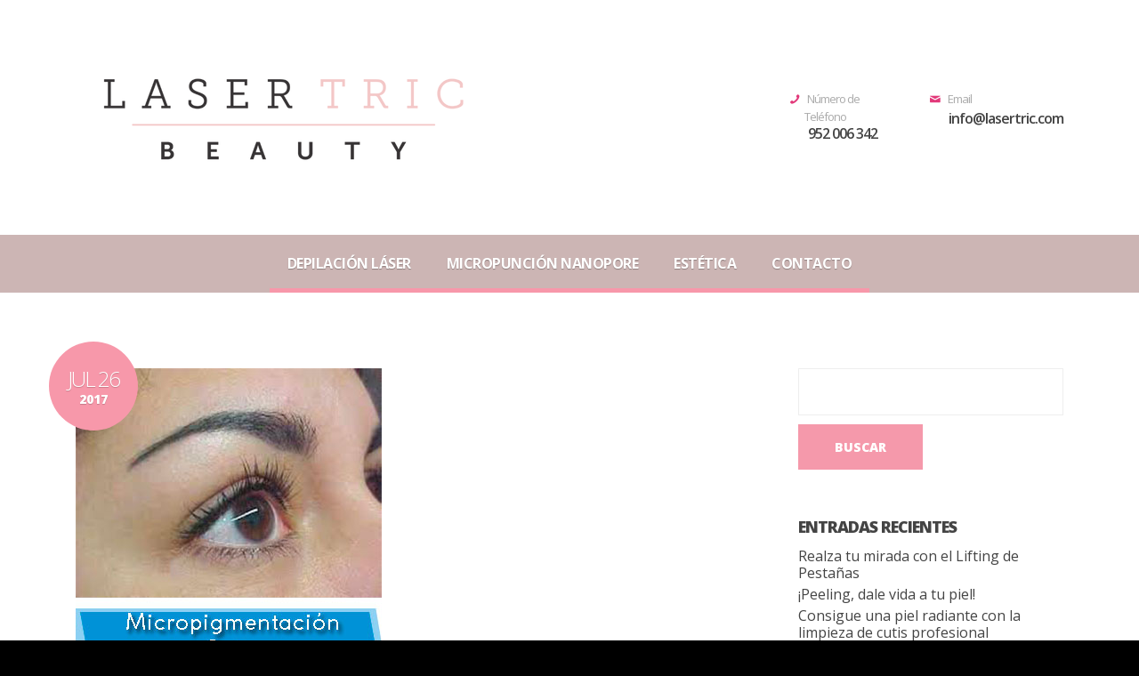

--- FILE ---
content_type: text/html; charset=UTF-8
request_url: https://lasertric.com/micropigmentacion-de-cejas-malaga
body_size: 10605
content:
<!DOCTYPE html>
<html lang="es" prefix="og: http://ogp.me/ns#">
<head>
	<!-- Google Tag Manager -->
<script>(function(w,d,s,l,i){w[l]=w[l]||[];w[l].push({'gtm.start':
new Date().getTime(),event:'gtm.js'});var f=d.getElementsByTagName(s)[0],
j=d.createElement(s),dl=l!='dataLayer'?'&l='+l:'';j.async=true;j.src=
'https://www.googletagmanager.com/gtm.js?id='+i+dl;f.parentNode.insertBefore(j,f);
})(window,document,'script','dataLayer','GTM-KW9BVZ9');</script>
<!-- End Google Tag Manager -->
	<meta charset="UTF-8">
	<meta http-equiv="X-UA-Compatible" content="IE=edge,chrome=1">
    <title>Micropigmentación de cejas | Centro Estético en Málaga</title>
    
    <!-- for mobile devices -->
	<meta name="viewport" content="width=device-width, initial-scale=1, maximum-scale=1"/>
	<meta name="format-detection" content="telephone=no" />
		
    <!-- Favicon Icon -->
			<link rel="shortcut icon" href="https://lasertric.com/wp-content/themes/nancy/images/favicon.ico" type="image/vnd.microsoft.icon"/>
		<link rel="icon" href="https://lasertric.com/wp-content/themes/nancy/images/favicon.ico" type="image/x-ico"/>	
		
	 <!--[if IE]>		
	  <link rel="stylesheet" type="text/css" href="https://lasertric.com/wp-content/themes/nancy/css/IELow.css"/>		
	<![endif]-->

	<title>Micropigmentación de cejas | Centro Estético en Málaga</title>

<!-- This site is optimized with the Yoast SEO plugin v3.4.2 - https://yoast.com/wordpress/plugins/seo/ -->
<meta name="description" content="La micropigmentación de cejas es una solución ideal para todas aquellas mujeres que tienen las dejas despobladas. Devuélvele vida a tu mirada"/>
<meta name="robots" content="noodp"/>
<link rel="canonical" href="https://lasertric.com/micropigmentacion-de-cejas-malaga" />
<meta property="og:locale" content="es_ES" />
<meta property="og:type" content="article" />
<meta property="og:title" content="Micropigmentación de cejas | Centro Estético en Málaga" />
<meta property="og:description" content="La micropigmentación de cejas es una solución ideal para todas aquellas mujeres que tienen las dejas despobladas. Devuélvele vida a tu mirada" />
<meta property="og:url" content="https://lasertric.com/micropigmentacion-de-cejas-malaga" />
<meta property="og:site_name" content="Centro depilación láser Málaga" />
<meta property="article:section" content="Cuidado de la piel" />
<meta property="article:published_time" content="2017-07-26T15:57:16+00:00" />
<meta property="og:image" content="https://lasertric.com/wp-content/uploads/2017/07/micropigmentacion.jpg" />
<meta property="og:image:width" content="344" />
<meta property="og:image:height" content="344" />
<meta name="twitter:card" content="summary" />
<meta name="twitter:description" content="La micropigmentación de cejas es una solución ideal para todas aquellas mujeres que tienen las dejas despobladas. Devuélvele vida a tu mirada" />
<meta name="twitter:title" content="Micropigmentación de cejas | Centro Estético en Málaga" />
<meta name="twitter:image" content="https://lasertric.com/wp-content/uploads/2017/07/micropigmentacion.jpg" />
<!-- / Yoast SEO plugin. -->

<link rel='dns-prefetch' href='//ajax.googleapis.com' />
<link rel='dns-prefetch' href='//fonts.googleapis.com' />
<link rel='dns-prefetch' href='//s.w.org' />
<link rel="alternate" type="application/rss+xml" title="Centro depilación láser Málaga &raquo; Feed" href="https://lasertric.com/feed" />
<link rel="alternate" type="application/rss+xml" title="Centro depilación láser Málaga &raquo; RSS de los comentarios" href="https://lasertric.com/comments/feed" />
<link rel="alternate" type="application/rss+xml" title="Centro depilación láser Málaga &raquo; Micropigmentación de cejas: Las cejas poco pobladas tienen solución RSS de los comentarios" href="https://lasertric.com/micropigmentacion-de-cejas-malaga/feed" />
		<script type="text/javascript">
			window._wpemojiSettings = {"baseUrl":"https:\/\/s.w.org\/images\/core\/emoji\/11\/72x72\/","ext":".png","svgUrl":"https:\/\/s.w.org\/images\/core\/emoji\/11\/svg\/","svgExt":".svg","source":{"concatemoji":"https:\/\/lasertric.com\/wp-includes\/js\/wp-emoji-release.min.js?ver=4.9.28"}};
			!function(e,a,t){var n,r,o,i=a.createElement("canvas"),p=i.getContext&&i.getContext("2d");function s(e,t){var a=String.fromCharCode;p.clearRect(0,0,i.width,i.height),p.fillText(a.apply(this,e),0,0);e=i.toDataURL();return p.clearRect(0,0,i.width,i.height),p.fillText(a.apply(this,t),0,0),e===i.toDataURL()}function c(e){var t=a.createElement("script");t.src=e,t.defer=t.type="text/javascript",a.getElementsByTagName("head")[0].appendChild(t)}for(o=Array("flag","emoji"),t.supports={everything:!0,everythingExceptFlag:!0},r=0;r<o.length;r++)t.supports[o[r]]=function(e){if(!p||!p.fillText)return!1;switch(p.textBaseline="top",p.font="600 32px Arial",e){case"flag":return s([55356,56826,55356,56819],[55356,56826,8203,55356,56819])?!1:!s([55356,57332,56128,56423,56128,56418,56128,56421,56128,56430,56128,56423,56128,56447],[55356,57332,8203,56128,56423,8203,56128,56418,8203,56128,56421,8203,56128,56430,8203,56128,56423,8203,56128,56447]);case"emoji":return!s([55358,56760,9792,65039],[55358,56760,8203,9792,65039])}return!1}(o[r]),t.supports.everything=t.supports.everything&&t.supports[o[r]],"flag"!==o[r]&&(t.supports.everythingExceptFlag=t.supports.everythingExceptFlag&&t.supports[o[r]]);t.supports.everythingExceptFlag=t.supports.everythingExceptFlag&&!t.supports.flag,t.DOMReady=!1,t.readyCallback=function(){t.DOMReady=!0},t.supports.everything||(n=function(){t.readyCallback()},a.addEventListener?(a.addEventListener("DOMContentLoaded",n,!1),e.addEventListener("load",n,!1)):(e.attachEvent("onload",n),a.attachEvent("onreadystatechange",function(){"complete"===a.readyState&&t.readyCallback()})),(n=t.source||{}).concatemoji?c(n.concatemoji):n.wpemoji&&n.twemoji&&(c(n.twemoji),c(n.wpemoji)))}(window,document,window._wpemojiSettings);
		</script>
		<style type="text/css">
img.wp-smiley,
img.emoji {
	display: inline !important;
	border: none !important;
	box-shadow: none !important;
	height: 1em !important;
	width: 1em !important;
	margin: 0 .07em !important;
	vertical-align: -0.1em !important;
	background: none !important;
	padding: 0 !important;
}
</style>
<link rel='stylesheet' id='contact-form-7-css'  href='https://lasertric.com/wp-content/plugins/contact-form-7/includes/css/styles.css?ver=4.4.2' type='text/css' media='all' />
<link rel='stylesheet' id='jquery-ui-theme-css'  href='https://ajax.googleapis.com/ajax/libs/jqueryui/1.10.3/themes/smoothness/jquery-ui.min.css?ver=1.10.3' type='text/css' media='all' />
<link rel='stylesheet' id='jquery-ui-timepicker-css'  href='https://lasertric.com/wp-content/plugins/contact-form-7-datepicker/js/jquery-ui-timepicker/jquery-ui-timepicker-addon.min.css?ver=4.9.28' type='text/css' media='all' />
<link rel='stylesheet' id='font-awesome-css'  href='https://lasertric.com/wp-content/plugins/types/library/toolset/toolset-common/res/lib/font-awesome/css/font-awesome.min.css?ver=4.4.0' type='text/css' media='all' />
<link rel='stylesheet' id='lcb-css-movement-css'  href='https://lasertric.com/wp-content/plugins/lead-call-buttons/css/movement.css?ver=4.9.28' type='text/css' media='all' />
<link rel='stylesheet' id='lcb-css-main-css'  href='https://lasertric.com/wp-content/plugins/lead-call-buttons/css/plugin-main.css?ver=4.9.28' type='text/css' media='all' />
<link rel='stylesheet' id='rs-plugin-settings-css'  href='https://lasertric.com/wp-content/plugins/revslider/public/assets/css/settings.css?ver=5.2.5.3' type='text/css' media='all' />
<style id='rs-plugin-settings-inline-css' type='text/css'>
#rs-demo-id {}
</style>
<link rel='stylesheet' id='animsition-css'  href='https://lasertric.com/wp-content/themes/nancy/css/animsition.css?ver=1.0' type='text/css' media='all' />
<link rel='stylesheet' id='fontello-style-css'  href='https://lasertric.com/wp-content/themes/nancy/css/fontello.css?ver=1.0' type='text/css' media='all' />
<link rel='stylesheet' id='owl-carousel-style-css'  href='https://lasertric.com/wp-content/themes/nancy/css/owl.carousel.css?ver=1.0' type='text/css' media='all' />
<link rel='stylesheet' id='owl-carousel-transitions-css'  href='https://lasertric.com/wp-content/themes/nancy/css/owl.transitions.css?ver=1.0' type='text/css' media='all' />
<link rel='stylesheet' id='prettyPhoto-style-css'  href='https://lasertric.com/wp-content/themes/nancy/css/prettyPhoto.css?ver=1.0' type='text/css' media='all' />
<link rel='stylesheet' id='default-style-css'  href='https://lasertric.com/wp-content/themes/nancy/style.css?ver=1.0' type='text/css' media='all' />
<link rel='stylesheet' id='media-style-css'  href='https://lasertric.com/wp-content/themes/nancy/css/media.css?ver=1.0' type='text/css' media='all' />
<link rel='stylesheet' id='pego-fonts-css'  href='//fonts.googleapis.com/css?family=Marck+Script%7COpen+Sans%3A400%2C300%2C300italic%2C400italic%2C600%2C600italic%2C700italic%2C700%2C800%2C800italic&#038;ver=1.0.0' type='text/css' media='all' />
<link rel='stylesheet' id='js_composer_front-css'  href='https://lasertric.com/wp-content/plugins/js_composer/assets/css/js_composer.min.css?ver=4.12' type='text/css' media='all' />
<link rel='stylesheet' id='sccss_style-css'  href='https://lasertric.com/?sccss=1&#038;ver=4.9.28' type='text/css' media='all' />
<script type='text/javascript' src='https://lasertric.com/wp-includes/js/jquery/jquery.js?ver=1.12.4'></script>
<script type='text/javascript' src='https://lasertric.com/wp-includes/js/jquery/jquery-migrate.min.js?ver=1.4.1'></script>
<script type='text/javascript' src='https://lasertric.com/wp-content/plugins/lead-call-buttons/js/movement.js?ver=4.9.28'></script>
<script type='text/javascript' src='https://lasertric.com/wp-content/plugins/lead-call-buttons/js/script.js?ver=4.9.28'></script>
<script type='text/javascript' src='https://lasertric.com/wp-content/plugins/revslider/public/assets/js/jquery.themepunch.tools.min.js?ver=5.2.5.3'></script>
<script type='text/javascript' src='https://lasertric.com/wp-content/plugins/revslider/public/assets/js/jquery.themepunch.revolution.min.js?ver=5.2.5.3'></script>
<link rel='https://api.w.org/' href='https://lasertric.com/wp-json/' />
<link rel="EditURI" type="application/rsd+xml" title="RSD" href="https://lasertric.com/xmlrpc.php?rsd" />
<link rel="wlwmanifest" type="application/wlwmanifest+xml" href="https://lasertric.com/wp-includes/wlwmanifest.xml" /> 
<meta name="generator" content="WordPress 4.9.28" />
<link rel='shortlink' href='https://lasertric.com/?p=783' />
<link rel="alternate" type="application/json+oembed" href="https://lasertric.com/wp-json/oembed/1.0/embed?url=https%3A%2F%2Flasertric.com%2Fmicropigmentacion-de-cejas-malaga" />
<link rel="alternate" type="text/xml+oembed" href="https://lasertric.com/wp-json/oembed/1.0/embed?url=https%3A%2F%2Flasertric.com%2Fmicropigmentacion-de-cejas-malaga&#038;format=xml" />
			<style type="text/css">
				@media (max-width: 790px) {
.main_buttons {
height: 55px !important;
}
.main_buttons .on {
    padding: 4px 0 !important;
}
.main_buttons .on i {
    font-size: 23px;
    margin-bottom: 0px;
}
}
@media (max-width: 790px) {
body {
    margin-bottom: 55px !important;
}
}			</style>		
				<style type="text/css">.recentcomments a{display:inline !important;padding:0 !important;margin:0 !important;}</style>
		<meta name="generator" content="Powered by Visual Composer - drag and drop page builder for WordPress."/>
<!--[if lte IE 9]><link rel="stylesheet" type="text/css" href="https://lasertric.com/wp-content/plugins/js_composer/assets/css/vc_lte_ie9.min.css" media="screen"><![endif]--><!--[if IE  8]><link rel="stylesheet" type="text/css" href="https://lasertric.com/wp-content/plugins/js_composer/assets/css/vc-ie8.min.css" media="screen"><![endif]--><meta name="generator" content="Powered by Slider Revolution 5.2.5.3 - responsive, Mobile-Friendly Slider Plugin for WordPress with comfortable drag and drop interface." />
		<style type="text/css" id="wp-custom-css">
			.page-template-full-width .content-area {
    width: 100%;
    margin: 0px;
    border: 0px;
    padding: 0px;
}

.page-template-full-width .site {
margin:0px;
}

.main-menu {
    background: #ccb5b4 !important;
}

#slide-18-layer-1, #slide-19-layer-1{
	 background: #ffb6c1 !important;
}

h2 span{
		 color: #ffb6c1 !important;
} 		</style>
	<noscript><style type="text/css"> .wpb_animate_when_almost_visible { opacity: 1; }</style></noscript>		
</head>
<body data-rsssl=1 class="post-template-default single single-post postid-783 single-format-standard wpb-js-composer js-comp-ver-4.12 vc_responsive">
<div class="animsition global-wrapper">
	<div class="boxed-wrapper">
		
		<div id="header" class="header-wrapper">
			<div class="header-inner-wrapper">
				<div class="logo"><a href="https://lasertric.com/" title=""><img  id="logoImage"  src="https://lasertric.com/wp-content/uploads/2022/05/Diseño-sin-título-9.png" alt="" title="" /><img  id="logoImageRetina"  src="https://lasertric.com/wp-content/uploads/2022/05/Diseño-sin-título-9.png" alt="" title="" /></a><div class="clear"></div></div>				<div class="header-info">
										<div class="header-info-single">
						<i class="header-info-icon icon-mail"></i><div class="header-info-data"><div class="header-info-caption"> Email</div><div class="header-info-content"> <a href="mailto:info@lasertric.com">info@lasertric.com</a></div></div>						
						</div>
											<div class="header-info-single">
						<i class="header-info-icon icon-phone"></i><div class="header-info-data"><div class="header-info-caption"> Número de Teléfono</div><div class="header-info-content"> <a href="tel:952 006 342">952 006 342</a></div></div>						
						</div>
									</div>
				<div class="clear"></div>
			</div>
			<div class="clear"></div>
		</div>
		<div class="mobile-menu-outher-wrapper">
			<a class="mobile-menu-show">
				<i class="mobile-menu-icon icon-menu"></i>
			</a>
		</div>
		<div class="clear"></div>
		<div class="mobile-menu-wrapper">
			<div class="menu-menu-kike-container"><ul id="menu-menu-kike" class="mobile-menu"><li id="menu-item-1051" class="menu-item menu-item-type-post_type menu-item-object-page menu-item-home menu-item-1051"><a href="https://lasertric.com/">DEPILACIÓN LÁSER</a></li>
<li id="menu-item-1168" class="menu-item menu-item-type-post_type menu-item-object-page menu-item-1168"><a href="https://lasertric.com/nanopore-malaga">MICROPUNCIÓN NANOPORE</a></li>
<li id="menu-item-1053" class="menu-item menu-item-type-post_type menu-item-object-page menu-item-1053"><a href="https://lasertric.com/estetica-malaga">ESTÉTICA</a></li>
<li id="menu-item-1054" class="menu-item menu-item-type-post_type menu-item-object-page menu-item-1054"><a href="https://lasertric.com/contacto">CONTACTO</a></li>
</ul></div>	
		</div>
							
					<div class="main-menu">
				<div class="menu-menu-kike-container"><ul id="menu-menu-kike-1" class="sf-menu"><li class="menu-item menu-item-type-post_type menu-item-object-page menu-item-home menu-item-1051"><a href="https://lasertric.com/">DEPILACIÓN LÁSER</a></li>
<li class="menu-item menu-item-type-post_type menu-item-object-page menu-item-1168"><a href="https://lasertric.com/nanopore-malaga">MICROPUNCIÓN NANOPORE</a></li>
<li class="menu-item menu-item-type-post_type menu-item-object-page menu-item-1053"><a href="https://lasertric.com/estetica-malaga">ESTÉTICA</a></li>
<li class="menu-item menu-item-type-post_type menu-item-object-page menu-item-1054"><a href="https://lasertric.com/contacto">CONTACTO</a></li>
</ul></div>			</div>
				<div class="clear"></div>
			<div class="container-wrapper">	
	<div id="container"> <!-- start container -->	
			<div class="center">
					<div class="page-wrapper">
						<div class="single-post-page">
							<div class="single-post-wrapper">
									
									<div class="single-post">
																				<div  class="single-post-thumb">
											<div class="single-post-date">Jul 26<br /><span>2017</span></div>
											<img width="344" height="344" src="https://lasertric.com/wp-content/uploads/2017/07/micropigmentacion.jpg" class="attachment-full size-full" alt="micropigmentación de cejas malaga" srcset="https://lasertric.com/wp-content/uploads/2017/07/micropigmentacion.jpg 344w, https://lasertric.com/wp-content/uploads/2017/07/micropigmentacion-150x150.jpg 150w, https://lasertric.com/wp-content/uploads/2017/07/micropigmentacion-300x300.jpg 300w" sizes="(max-width: 344px) 100vw, 344px" />										</div>
																			<div class="single-post-details">
																						<div class="single-post-categories">
												<a href="https://lasertric.com/category/cuidado-de-la-piel" title="Cuidado de la piel">Cuidado de la piel</a>, <a href="https://lasertric.com/category/depilacion" title="Depilación">Depilación</a>, <a href="https://lasertric.com/category/medicina-estetica" title="Medicina estética">Medicina estética</a>												</div>
																							<div class="post-details-divider">/</div>
											<div class="single-post-comments"><a href="https://lasertric.com/micropigmentacion-de-cejas-malaga#respond" >0<span> Comments</span></a></div>
											<div class="post-details-divider">/</div>
											<div class="single-post-author">by <a href="https://lasertric.com/author/buhardilla" title="Entradas de Buhardilla" rel="author">Buhardilla</a></div>
											<div class="clear"></div>
											<div class="single-post-title">Micropigmentación de cejas: Las cejas poco pobladas tienen solución</div>
											<div class="single-post-content">
												<p>Tener las cejas poco pobladas causan problemas a muchas mujeres, ya que las cejas son una parte muy importante en nuestro rostro y la ausencia de estas llevaban a muchas a maquillarlas o a diferentes tratamientos estéticos para recuperarlas, como por ejemplo <strong>la micropigmentación de cejas.</strong></p>
<p><strong>La micropigmentación de cejas</strong> consiste en un novedoso tratamiento de belleza que permite tener unas <strong>cejas perfectas</strong> realizadas pelo a pelo dando un efecto mucho más pronunciado y definido por las zonas despobladas.</p>
<p>Es por eso, <strong>Lasertric</strong> se preocupa por el aspecto de todas vosotras y hemos incorporado en nuestros servicios la <strong>micropimentación de cejas.</strong></p>
<p>Esta técnica se realiza <strong>dibujando trazos pelo a pelo</strong> que van simulando al pelo y da un aspecto totalmente natural. Su duración es de unos 12 a 18 meses, pasado este tiempo se recomienda se vuelvan a retocar ya que se va perdiendo el color.</p>
<div class="vc_row wpb_row vc_row-fluid"><div class="wpb_column vc_column_container vc_col-sm-12"><div class="vc_column-inner "><div class="wpb_wrapper"><div class="vc_tta-container" data-vc-action="collapse"><div class="vc_general vc_tta vc_tta-accordion vc_tta-color-grey vc_tta-style-classic vc_tta-shape-rounded vc_tta-o-shape-group vc_tta-controls-align-left"><div class="vc_tta-panels-container"><div class="vc_tta-panels"><div class="vc_tta-panel vc_active" id="1501083110246-9d6532e5-528b" data-vc-content=".vc_tta-panel-body"><div class="vc_tta-panel-heading"><h4 class="vc_tta-panel-title vc_tta-controls-icon-position-left"><a href="#1501083110246-9d6532e5-528b" data-vc-accordion data-vc-container=".vc_tta-container"><span class="vc_tta-title-text">¿La micropigmentación de cejas es doloroso?</span><i class="vc_tta-controls-icon vc_tta-controls-icon-plus"></i></a></h4></div><div class="vc_tta-panel-body">
	<div class="wpb_text_column wpb_content_element ">
		<div class="wpb_wrapper">
			<p>En absoluto, es un proceso totalmente indoloro, no obstante se utiliza cremas anestésicas para que no incomode nada en absoluto.</p>

		</div>
	</div>
</div></div><div class="vc_tta-panel" id="1501083110477-3bee9aef-80dc" data-vc-content=".vc_tta-panel-body"><div class="vc_tta-panel-heading"><h4 class="vc_tta-panel-title vc_tta-controls-icon-position-left"><a href="#1501083110477-3bee9aef-80dc" data-vc-accordion data-vc-container=".vc_tta-container"><span class="vc_tta-title-text">¿Es apto para cualquier persona?</span><i class="vc_tta-controls-icon vc_tta-controls-icon-plus"></i></a></h4></div><div class="vc_tta-panel-body">
	<div class="wpb_text_column wpb_content_element ">
		<div class="wpb_wrapper">
			<p>Si, excepto para aquellas personas que tienen problemas de cicatrización o tienen problemas en la piel, para ello aconsejamos consultarnos antes y estudiar su caso en particular.</p>

		</div>
	</div>
</div></div></div></div></div></div></div></div></div></div>
<p>Una técnica ideal para rellenar y darle un buen diseño a las cejas o para aquellas que no tienen o han perdido volumen con el tiempo.</p>
<div class="vc_row wpb_row vc_row-fluid"><div class="wpb_column vc_column_container vc_col-sm-12"><div class="vc_column-inner "><div class="wpb_wrapper"><section class="vc_cta3-container">
	<div class="vc_general vc_cta3 vc_cta3-style-3d vc_cta3-shape-rounded vc_cta3-align-left vc_cta3-color-pink vc_cta3-icon-size-md">
						<div class="vc_cta3_content-container">
									<div class="vc_cta3-content">
				<header class="vc_cta3-content-header">
										<h4>Si tienes unas cejas poco pobladas y quieres lucir un diseño perfecto y, sobre todo, muy natural, decántate por la micropigmentación de cejas.</h4>				</header>
							</div>
								</div>
					</div>
</section>

</div></div></div></div>
											</div>
											<div class="clear"></div>
											 
										</div>
									</div>
									<div id="comments">
										<div class="post-desc wpb_content_element">
	<h1>
		Comments (0)	</h1>
	<div class="comment-title-border"></div>
	<div class="all-comments"></div>
			<div id="respond" class="comment-respond">
		<h3 id="reply-title" class="comment-reply-title">Deja un comentario <small><a rel="nofollow" id="cancel-comment-reply-link" href="/micropigmentacion-de-cejas-malaga#respond" style="display:none;">Cancelar respuesta</a></small></h3>			<form action="https://lasertric.com/wp-comments-post.php" method="post" id="commentform" class="comment-form">
				<p class="comment-notes"><span id="email-notes">Tu dirección de correo electrónico no será publicada.</span> Los campos obligatorios están marcados con <span class="required">*</span></p><p class="comment-form-comment"><label for="comment">Comentario</label> <textarea id="comment" name="comment" cols="45" rows="8" maxlength="65525" required="required"></textarea></p><p class="comment-form-author"><label for="author">Nombre <span class="required">*</span></label> <input id="author" name="author" type="text" value="" size="30" maxlength="245" required='required' /></p>
<p class="comment-form-email"><label for="email">Correo electrónico <span class="required">*</span></label> <input id="email" name="email" type="text" value="" size="30" maxlength="100" aria-describedby="email-notes" required='required' /></p>
<p class="comment-form-url"><label for="url">Web</label> <input id="url" name="url" type="text" value="" size="30" maxlength="200" /></p>
<p class="form-submit"><input name="submit" type="submit" id="submit" class="submit" value="Publicar comentario" /> <input type='hidden' name='comment_post_ID' value='783' id='comment_post_ID' />
<input type='hidden' name='comment_parent' id='comment_parent' value='0' />
</p><p style="display: none;"><input type="hidden" id="akismet_comment_nonce" name="akismet_comment_nonce" value="4c714643e4" /></p><p style="display: none;"><input type="hidden" id="ak_js" name="ak_js" value="153"/></p>			</form>
			</div><!-- #respond -->
		<div class="clear"></div>
</div>
									</div>	
																</div>
							<div class="sidebar">
								<div id="search-2" class="widget animationClass widget_search"><form role="search" method="get" id="searchform" class="searchform" action="https://lasertric.com/">
				<div>
					<label class="screen-reader-text" for="s">Buscar:</label>
					<input type="text" value="" name="s" id="s" />
					<input type="submit" id="searchsubmit" value="Buscar" />
				</div>
			</form><div class="clear"></div></div><div class="clear"></div>		<div id="recent-posts-2" class="widget animationClass widget_recent_entries">		<h3 class="sidebar-title">Entradas recientes</h3><div class="title-stripes-left"></div><div class="clear"></div>		<ul>
											<li>
					<a href="https://lasertric.com/realza-mirada-lifting-pestanas">Realza tu mirada con el Lifting de Pestañas</a>
									</li>
											<li>
					<a href="https://lasertric.com/peeling-dale-vida-piel">¡Peeling, dale vida a tu piel!</a>
									</li>
											<li>
					<a href="https://lasertric.com/consigue-una-piel-radiante-la-limpieza-cutis-profesional">Consigue una piel radiante con la limpieza de cutis profesional</a>
									</li>
											<li>
					<a href="https://lasertric.com/maderoterapia-aliada-la-celulitis">Maderoterapia, tu aliada contra la celulitis</a>
									</li>
											<li>
					<a href="https://lasertric.com/depilacion-laser-la-barba-hombres">Depilación láser en la barba para hombres</a>
									</li>
					</ul>
		<div class="clear"></div></div><div class="clear"></div><div id="recent-comments-2" class="widget animationClass widget_recent_comments"><h3 class="sidebar-title">Comentarios recientes</h3><div class="title-stripes-left"></div><div class="clear"></div><ul id="recentcomments"><li class="recentcomments"><span class="comment-author-link">Lasertric Depilación laser</span> en <a href="https://lasertric.com/consigue-una-piel-radiante-la-limpieza-cutis-profesional#comment-365">Consigue una piel radiante con la limpieza de cutis profesional</a></li><li class="recentcomments"><span class="comment-author-link"><a href='https://www.esteticasiloe.es/promociones/' rel='external nofollow' class='url'>Higinia</a></span> en <a href="https://lasertric.com/consigue-una-piel-radiante-la-limpieza-cutis-profesional#comment-283">Consigue una piel radiante con la limpieza de cutis profesional</a></li><li class="recentcomments"><span class="comment-author-link"><a href='https://shor.cc/KqvRp' rel='external nofollow' class='url'>Valeria</a></span> en <a href="https://lasertric.com/haz-crecer-tus-pestanas-clinica-medicina-estetica-lasertric-malaga#comment-206">Haz crecer tus pestañas de manera natural!</a></li><li class="recentcomments"><span class="comment-author-link"><a href='http://cheapestcial.com' rel='external nofollow' class='url'>cialis price</a></span> en <a href="https://lasertric.com/laser-alejandrita-malaga#comment-205">Láser ALEJANDRITA</a></li><li class="recentcomments"><span class="comment-author-link"><a href='http://www.centromedicae.es' rel='external nofollow' class='url'>depilacion laser torrejon de ardoz</a></span> en <a href="https://lasertric.com/laser-alejandrita-malaga#comment-201">Láser ALEJANDRITA</a></li></ul><div class="clear"></div></div><div class="clear"></div><div id="archives-2" class="widget animationClass widget_archive"><h3 class="sidebar-title">Archivos</h3><div class="title-stripes-left"></div><div class="clear"></div>		<ul>
			<li><a href='https://lasertric.com/2022/09'>septiembre 2022</a></li>
	<li><a href='https://lasertric.com/2022/04'>abril 2022</a></li>
	<li><a href='https://lasertric.com/2022/03'>marzo 2022</a></li>
	<li><a href='https://lasertric.com/2022/02'>febrero 2022</a></li>
	<li><a href='https://lasertric.com/2018/05'>mayo 2018</a></li>
	<li><a href='https://lasertric.com/2017/08'>agosto 2017</a></li>
	<li><a href='https://lasertric.com/2017/07'>julio 2017</a></li>
	<li><a href='https://lasertric.com/2017/06'>junio 2017</a></li>
	<li><a href='https://lasertric.com/2017/03'>marzo 2017</a></li>
	<li><a href='https://lasertric.com/2017/01'>enero 2017</a></li>
	<li><a href='https://lasertric.com/2016/12'>diciembre 2016</a></li>
	<li><a href='https://lasertric.com/2016/10'>octubre 2016</a></li>
	<li><a href='https://lasertric.com/2016/09'>septiembre 2016</a></li>
		</ul>
		<div class="clear"></div></div><div class="clear"></div><div id="categories-2" class="widget animationClass widget_categories"><h3 class="sidebar-title">Categorías</h3><div class="title-stripes-left"></div><div class="clear"></div>		<ul>
	<li class="cat-item cat-item-20"><a href="https://lasertric.com/category/cuidado-de-la-piel" >Cuidado de la piel</a>
</li>
	<li class="cat-item cat-item-19"><a href="https://lasertric.com/category/depilacion" >Depilación</a>
</li>
	<li class="cat-item cat-item-21"><a href="https://lasertric.com/category/medicina-estetica" >Medicina estética</a>
</li>
	<li class="cat-item cat-item-1"><a href="https://lasertric.com/category/uncategorized" >Uncategorized</a>
</li>
		</ul>
<div class="clear"></div></div><div class="clear"></div><div id="meta-2" class="widget animationClass widget_meta"><h3 class="sidebar-title">Meta</h3><div class="title-stripes-left"></div><div class="clear"></div>			<ul>
						<li><a rel="nofollow" href="https://lasertric.com/wp-login.php">Acceder</a></li>
			<li><a href="https://lasertric.com/feed"><abbr title="Really Simple Syndication">RSS</abbr> de las entradas</a></li>
			<li><a href="https://lasertric.com/comments/feed"><abbr title="Really Simple Syndication">RSS</abbr> de los comentarios</a></li>
			<li><a href="https://es.wordpress.org/" title="Funciona gracias a WordPress, una avanzada plataforma de publicación personal semántica.">WordPress.org</a></li>			</ul>
			<div class="clear"></div></div><div class="clear"></div>	
															</div>
						</div>
				</div>
			</div>	
		</div><!-- end container -->		
				<div class="clear"></div>
			</div> <!-- end container-wrapper -->
						<div class="under-footer">
					<p>© Lasertric 2019| Centro Depilación Láser- Médicina Estética </p>					<div class="clear"></div>
				</div>
		<style>  .logo-text { min-width: 200px; }  #logoImageRetina {  width: 200px;  }  @media
						only screen and (-webkit-min-device-pixel-ratio: 2),
						only screen and (   min--moz-device-pixel-ratio: 2),
						only screen and (     -o-min-device-pixel-ratio: 2/1),
						only screen and (        min-device-pixel-ratio: 2),
						only screen and (                min-resolution: 192dpi),
						only screen and (                min-resolution: 2dppx) { 
  
 							 #logoImageRetina {
								display: block;
 					 		}
 							 #logoImage {
								display: none;
  							}
						} </style>	</div>
</div>

    <!--Start Lead Call Buttons-->

    <div class='main_buttons main_buttons_animate' id='lcb_main_area'>                	
        	<div class="callnow_area on one-half lcb_llámanos_area" id=&quot;lcb_llámanos_area&quot;>
                <a  href="tel:952 006 342">
            		<div class="callnow_bottom">
            			<span class="b_callnow">
                            <i class="fa fa-phone"></i>                            Llámanos                        </span>
            		</div>
                </a>
        	</div>
    
    	    	
        	<div class="schedule_area on one-half lcb_whatsapp_area" id=&quot;lcb_whatsapp_area&quot;>
                <a  href="https://api.whatsapp.com/send?phone=34673498648&text=Solicitud%20de%20cita%20desde%20la%20web:">
            		<div class="schedule_bottom">
            			<span class="b_schedule">
                            <i class="fa fa-whatsapp"></i>                            Whatsapp                        </span>
            		</div>
                </a>
        	</div>
    
    	        </div>
                 
        <style>
            @media (max-width: 790px) { 
                body {
                	margin-bottom: 104px;
                }
             }                       
                                body .main_buttons {
                        background: #e2397a;
                        background-image: -webkit-gradient( linear, left top, left bottom, color-stop(0, #e2397a), color-stop(1, #e2397a) );
                        background-image: -o-linear-gradient(bottom, #e2397a 0%, #e2397a 100%);
                        background-image: -moz-linear-gradient(bottom, #e2397a 0%, #e2397a 100%);
                        background-image: -webkit-linear-gradient(bottom, #e2397a 0%, #e2397a 100%);
                        background-image: -ms-linear-gradient(bottom, #e2397a 0%, #e2397a 100%);
                        background-image: linear-gradient(to bottom, #e2397a 0%, #e2397a 100%);
                    }                    
                                    body .main_buttons .on:first-child {
                            border-right: 1px solid #e2397a;
                        }  
                        body .main_buttons .on:last-child {
                            border-left: 1px solid #e2397a;
                        } 
                      
            .main_buttons .on a {
                color: #ffffff;
            }
        </style>

        <!--End Lead Call Buttons-->   
<link rel='stylesheet' id='vc_tta_style-css'  href='https://lasertric.com/wp-content/plugins/js_composer/assets/css/js_composer_tta.min.css?ver=4.12' type='text/css' media='all' />
<script type='text/javascript' src='https://lasertric.com/wp-content/plugins/contact-form-7/includes/js/jquery.form.min.js?ver=3.51.0-2014.06.20'></script>
<script type='text/javascript'>
/* <![CDATA[ */
var _wpcf7 = {"loaderUrl":"https:\/\/lasertric.com\/wp-content\/plugins\/contact-form-7\/images\/ajax-loader.gif","recaptchaEmpty":"Por favor, prueba que no eres un robot.","sending":"Enviando...","cached":"1"};
/* ]]> */
</script>
<script type='text/javascript' src='https://lasertric.com/wp-content/plugins/contact-form-7/includes/js/scripts.js?ver=4.4.2'></script>
<script type='text/javascript' src='https://lasertric.com/wp-includes/js/jquery/ui/core.min.js?ver=1.11.4'></script>
<script type='text/javascript' src='https://lasertric.com/wp-includes/js/jquery/ui/datepicker.min.js?ver=1.11.4'></script>
<script type='text/javascript'>
jQuery(document).ready(function(jQuery){jQuery.datepicker.setDefaults({"closeText":"Cerrar","currentText":"Hoy","monthNames":["enero","febrero","marzo","abril","mayo","junio","julio","agosto","septiembre","octubre","noviembre","diciembre"],"monthNamesShort":["Ene","Feb","Mar","Abr","May","Jun","Jul","Ago","Sep","Oct","Nov","Dic"],"nextText":"Siguiente","prevText":"Anterior","dayNames":["domingo","lunes","martes","mi\u00e9rcoles","jueves","viernes","s\u00e1bado"],"dayNamesShort":["dom","lun","mar","mi\u00e9","jue","vie","s\u00e1b"],"dayNamesMin":["D","L","M","X","J","V","S"],"dateFormat":"MM d, yy","firstDay":1,"isRTL":false});});
</script>
<script type='text/javascript' src='https://ajax.googleapis.com/ajax/libs/jqueryui/1.10.3/i18n/jquery.ui.datepicker-es.min.js?ver=1.10.3'></script>
<script type='text/javascript' src='https://lasertric.com/wp-content/plugins/contact-form-7-datepicker/js/jquery-ui-timepicker/jquery-ui-timepicker-addon.min.js?ver=4.9.28'></script>
<script type='text/javascript' src='https://lasertric.com/wp-content/plugins/contact-form-7-datepicker/js/jquery-ui-timepicker/i18n/jquery-ui-timepicker-es.js?ver=4.9.28'></script>
<script type='text/javascript' src='https://lasertric.com/wp-includes/js/jquery/ui/widget.min.js?ver=1.11.4'></script>
<script type='text/javascript' src='https://lasertric.com/wp-includes/js/jquery/ui/mouse.min.js?ver=1.11.4'></script>
<script type='text/javascript' src='https://lasertric.com/wp-includes/js/jquery/ui/slider.min.js?ver=1.11.4'></script>
<script type='text/javascript' src='https://lasertric.com/wp-includes/js/jquery/ui/button.min.js?ver=1.11.4'></script>
<script type='text/javascript' src='https://lasertric.com/wp-content/plugins/contact-form-7-datepicker/js/jquery-ui-sliderAccess.js?ver=4.9.28'></script>
<script type='text/javascript' src='https://lasertric.com/wp-content/themes/nancy/js/modernizr.custom.js?ver=4.9.28'></script>
<script type='text/javascript' src='https://lasertric.com/wp-content/themes/nancy/js/jquery.hoverdir.js?ver=4.9.28'></script>
<script type='text/javascript' src='https://lasertric.com/wp-content/themes/nancy/js/classie.js?ver=4.9.28'></script>
<script type='text/javascript' src='https://lasertric.com/wp-content/plugins/js_composer/assets/lib/prettyphoto/js/jquery.prettyPhoto.min.js?ver=4.12'></script>
<script type='text/javascript' src='https://lasertric.com/wp-content/themes/nancy/js/jquery.animsition.min.js?ver=4.9.28'></script>
<script type='text/javascript' src='https://lasertric.com/wp-content/plugins/js_composer/assets/lib/waypoints/waypoints.min.js?ver=4.12'></script>
<script type='text/javascript' src='https://lasertric.com/wp-content/themes/nancy/js/superfish.js?ver=4.9.28'></script>
<script type='text/javascript' src='https://lasertric.com/wp-content/themes/nancy/js/custom.js?ver=4.9.28'></script>
<script type='text/javascript' src='https://lasertric.com/wp-includes/js/comment-reply.min.js?ver=4.9.28'></script>
<script type='text/javascript' src='https://lasertric.com/wp-includes/js/wp-embed.min.js?ver=4.9.28'></script>
<script type='text/javascript' src='https://lasertric.com/wp-content/plugins/js_composer/assets/js/dist/js_composer_front.min.js?ver=4.12'></script>
<script type='text/javascript' src='https://lasertric.com/wp-content/plugins/js_composer/assets/lib/vc_accordion/vc-accordion.min.js?ver=4.12'></script>
<script type='text/javascript' src='https://lasertric.com/wp-content/plugins/js_composer/assets/lib/vc-tta-autoplay/vc-tta-autoplay.min.js?ver=4.12'></script>
<script async="async" type='text/javascript' src='https://lasertric.com/wp-content/plugins/akismet/_inc/form.js?ver=4.1.3'></script>
</body>
</html>

--- FILE ---
content_type: text/css
request_url: https://lasertric.com/wp-content/themes/nancy/css/animsition.css?ver=1.0
body_size: 6128
content:
/*!
 * animsition v3.4.1
 * http://blivesta.github.io/animsition/
 * Licensed under MIT
 * Author : blivesta
 * http://blivesta.com/
 */

.animsition,
.animsition-overlay {
  position: relative;
  opacity: 0;

  -webkit-animation-fill-mode: both;
       -o-animation-fill-mode: both;
          animation-fill-mode: both;
}
.animsition-loading {
  position: fixed;
  top: 0;
  z-index: 100;
  width: 100%;
  height: 100%;
  background: url(data:image/svg+xml,%3Csvg%20xmlns%3D%22http%3A//www.w3.org/2000/svg%22%20viewBox%3D%220%200%2032%2032%22%20width%3D%2232%22%20height%3D%2232%22%20fill%3D%22%23ccc%22%3E%0A%20%20%3Cpath%20opacity%3D%22.25%22%20d%3D%22M16%200%20A16%2016%200%200%200%2016%2032%20A16%2016%200%200%200%2016%200%20M16%204%20A12%2012%200%200%201%2016%2028%20A12%2012%200%200%201%2016%204%22/%3E%0A%20%20%3Cpath%20d%3D%22M16%200%20A16%2016%200%200%201%2032%2016%20L28%2016%20A12%2012%200%200%200%2016%204z%22%3E%0A%20%20%20%20%3CanimateTransform%20attributeName%3D%22transform%22%20type%3D%22rotate%22%20from%3D%220%2016%2016%22%20to%3D%22360%2016%2016%22%20dur%3D%220.8s%22%20repeatCount%3D%22indefinite%22%20/%3E%0A%20%20%3C/path%3E%0A%3C/svg%3E%0A%0A) center center no-repeat;
  -webkit-animation-fill-mode: both;
       -o-animation-fill-mode: both;
          animation-fill-mode: both;
}
.animsition-loading:after {
  position: fixed;
  top: 50%;
  width: 100%;
  margin-top: 30px;
  color: #aaa;
  text-align: center;
  content: "Loading";
  
  font-family: 'Open Sans', sans-serif;
	font-size: 14px;
	text-transform: uppercase;
	font-weight: 700;
	letter-spacing: 5px;
}
.animsition-overlay-slide {
  position: fixed;
  z-index: 1;
  width: 100%;
  height: 100%;
  background-color: #ddd;
}
@-webkit-keyframes fade-in {
  0% {
    opacity: 0;
  }
  100% {
    opacity: 1;
  }
}
@-o-keyframes fade-in {
  0% {
    opacity: 0;
  }
  100% {
    opacity: 1;
  }
}
@keyframes fade-in {
  0% {
    opacity: 0;
  }
  100% {
    opacity: 1;
  }
}
.fade-in {
  -webkit-animation-name: fade-in;
       -o-animation-name: fade-in;
          animation-name: fade-in;
}
@-webkit-keyframes fade-out {
  0% {
    opacity: 1;
  }
  100% {
    opacity: 0;
  }
}
@-o-keyframes fade-out {
  0% {
    opacity: 1;
  }
  100% {
    opacity: 0;
  }
}
@keyframes fade-out {
  0% {
    opacity: 1;
  }
  100% {
    opacity: 0;
  }
}
.fade-out {
  -webkit-animation-name: fade-out;
       -o-animation-name: fade-out;
          animation-name: fade-out;
}
@-webkit-keyframes fade-in-up {
  0% {
    opacity: 0;
    -webkit-transform: translateY(500px);
            transform: translateY(500px);
  }
  100% {
    opacity: 1;
    -webkit-transform: translateY(0);
            transform: translateY(0);
  }
}
@-o-keyframes fade-in-up {
  0% {
    opacity: 0;
    -o-transform: translateY(500px);
       transform: translateY(500px);
  }
  100% {
    opacity: 1;
    -o-transform: translateY(0);
       transform: translateY(0);
  }
}
@keyframes fade-in-up {
  0% {
    opacity: 0;
    -webkit-transform: translateY(500px);
         -o-transform: translateY(500px);
            transform: translateY(500px);
  }
  100% {
    opacity: 1;
    -webkit-transform: translateY(0);
         -o-transform: translateY(0);
            transform: translateY(0);
  }
}
.fade-in-up {
  -webkit-animation-name: fade-in-up;
       -o-animation-name: fade-in-up;
          animation-name: fade-in-up;
}
@-webkit-keyframes fade-out-up {
  0% {
    opacity: 1;
    -webkit-transform: translateY(0);
            transform: translateY(0);
  }
  100% {
    opacity: 0;
    -webkit-transform: translateY(-500px);
            transform: translateY(-500px);
  }
}
@-o-keyframes fade-out-up {
  0% {
    opacity: 1;
    -o-transform: translateY(0);
       transform: translateY(0);
  }
  100% {
    opacity: 0;
    -o-transform: translateY(-500px);
       transform: translateY(-500px);
  }
}
@keyframes fade-out-up {
  0% {
    opacity: 1;
    -webkit-transform: translateY(0);
         -o-transform: translateY(0);
            transform: translateY(0);
  }
  100% {
    opacity: 0;
    -webkit-transform: translateY(-500px);
         -o-transform: translateY(-500px);
            transform: translateY(-500px);
  }
}
.fade-out-up {
  -webkit-animation-name: fade-out-up;
       -o-animation-name: fade-out-up;
          animation-name: fade-out-up;
}
@-webkit-keyframes fade-in-up-sm {
  0% {
    opacity: 0;
    -webkit-transform: translateY(100px);
            transform: translateY(100px);
  }
  100% {
    opacity: 1;
    -webkit-transform: translateY(0);
            transform: translateY(0);
  }
}
@-o-keyframes fade-in-up-sm {
  0% {
    opacity: 0;
    -o-transform: translateY(100px);
       transform: translateY(100px);
  }
  100% {
    opacity: 1;
    -o-transform: translateY(0);
       transform: translateY(0);
  }
}
@keyframes fade-in-up-sm {
  0% {
    opacity: 0;
    -webkit-transform: translateY(100px);
         -o-transform: translateY(100px);
            transform: translateY(100px);
  }
  100% {
    opacity: 1;
    -webkit-transform: translateY(0);
         -o-transform: translateY(0);
            transform: translateY(0);
  }
}
.fade-in-up-sm {
  -webkit-animation-name: fade-in-up-sm;
       -o-animation-name: fade-in-up-sm;
          animation-name: fade-in-up-sm;
}
@-webkit-keyframes fade-out-up-sm {
  0% {
    opacity: 1;
    -webkit-transform: translateY(0);
            transform: translateY(0);
  }
  100% {
    opacity: 0;
    -webkit-transform: translateY(-100px);
            transform: translateY(-100px);
  }
}
@-o-keyframes fade-out-up-sm {
  0% {
    opacity: 1;
    -o-transform: translateY(0);
       transform: translateY(0);
  }
  100% {
    opacity: 0;
    -o-transform: translateY(-100px);
       transform: translateY(-100px);
  }
}
@keyframes fade-out-up-sm {
  0% {
    opacity: 1;
    -webkit-transform: translateY(0);
         -o-transform: translateY(0);
            transform: translateY(0);
  }
  100% {
    opacity: 0;
    -webkit-transform: translateY(-100px);
         -o-transform: translateY(-100px);
            transform: translateY(-100px);
  }
}
.fade-out-up-sm {
  -webkit-animation-name: fade-out-up-sm;
       -o-animation-name: fade-out-up-sm;
          animation-name: fade-out-up-sm;
}
@-webkit-keyframes fade-in-up-lg {
  0% {
    opacity: 0;
    -webkit-transform: translateY(1000px);
            transform: translateY(1000px);
  }
  100% {
    opacity: 1;
    -webkit-transform: translateY(0);
            transform: translateY(0);
  }
}
@-o-keyframes fade-in-up-lg {
  0% {
    opacity: 0;
    -o-transform: translateY(1000px);
       transform: translateY(1000px);
  }
  100% {
    opacity: 1;
    -o-transform: translateY(0);
       transform: translateY(0);
  }
}
@keyframes fade-in-up-lg {
  0% {
    opacity: 0;
    -webkit-transform: translateY(1000px);
         -o-transform: translateY(1000px);
            transform: translateY(1000px);
  }
  100% {
    opacity: 1;
    -webkit-transform: translateY(0);
         -o-transform: translateY(0);
            transform: translateY(0);
  }
}
.fade-in-up-lg {
  -webkit-animation-name: fade-in-up-lg;
       -o-animation-name: fade-in-up-lg;
          animation-name: fade-in-up-lg;
}
@-webkit-keyframes fade-out-up-lg {
  0% {
    opacity: 1;
    -webkit-transform: translateY(0);
            transform: translateY(0);
  }
  100% {
    opacity: 0;
    -webkit-transform: translateY(-1000px);
            transform: translateY(-1000px);
  }
}
@-o-keyframes fade-out-up-lg {
  0% {
    opacity: 1;
    -o-transform: translateY(0);
       transform: translateY(0);
  }
  100% {
    opacity: 0;
    -o-transform: translateY(-1000px);
       transform: translateY(-1000px);
  }
}
@keyframes fade-out-up-lg {
  0% {
    opacity: 1;
    -webkit-transform: translateY(0);
         -o-transform: translateY(0);
            transform: translateY(0);
  }
  100% {
    opacity: 0;
    -webkit-transform: translateY(-1000px);
         -o-transform: translateY(-1000px);
            transform: translateY(-1000px);
  }
}
.fade-out-up-lg {
  -webkit-animation-name: fade-out-up-lg;
       -o-animation-name: fade-out-up-lg;
          animation-name: fade-out-up-lg;
}
@-webkit-keyframes fade-in-down {
  0% {
    opacity: 0;
    -webkit-transform: translateY(-500px);
            transform: translateY(-500px);
  }
  100% {
    opacity: 1;
    -webkit-transform: translateY(0);
            transform: translateY(0);
  }
}
@-o-keyframes fade-in-down {
  0% {
    opacity: 0;
    -o-transform: translateY(-500px);
       transform: translateY(-500px);
  }
  100% {
    opacity: 1;
    -o-transform: translateY(0);
       transform: translateY(0);
  }
}
@keyframes fade-in-down {
  0% {
    opacity: 0;
    -webkit-transform: translateY(-500px);
         -o-transform: translateY(-500px);
            transform: translateY(-500px);
  }
  100% {
    opacity: 1;
    -webkit-transform: translateY(0);
         -o-transform: translateY(0);
            transform: translateY(0);
  }
}
.fade-in-down {
  -webkit-animation-name: fade-in-down;
       -o-animation-name: fade-in-down;
          animation-name: fade-in-down;
}
@-webkit-keyframes fade-out-down {
  0% {
    opacity: 1;
    -webkit-transform: translateY(0);
            transform: translateY(0);
  }
  100% {
    opacity: 0;
    -webkit-transform: translateY(500px);
            transform: translateY(500px);
  }
}
@-o-keyframes fade-out-down {
  0% {
    opacity: 1;
    -o-transform: translateY(0);
       transform: translateY(0);
  }
  100% {
    opacity: 0;
    -o-transform: translateY(500px);
       transform: translateY(500px);
  }
}
@keyframes fade-out-down {
  0% {
    opacity: 1;
    -webkit-transform: translateY(0);
         -o-transform: translateY(0);
            transform: translateY(0);
  }
  100% {
    opacity: 0;
    -webkit-transform: translateY(500px);
         -o-transform: translateY(500px);
            transform: translateY(500px);
  }
}
.fade-out-down {
  -webkit-animation-name: fade-out-down;
       -o-animation-name: fade-out-down;
          animation-name: fade-out-down;
}
@-webkit-keyframes fade-in-down-sm {
  0% {
    opacity: 0;
    -webkit-transform: translateY(-100px);
            transform: translateY(-100px);
  }
  100% {
    opacity: 1;
    -webkit-transform: translateY(0);
            transform: translateY(0);
  }
}
@-o-keyframes fade-in-down-sm {
  0% {
    opacity: 0;
    -o-transform: translateY(-100px);
       transform: translateY(-100px);
  }
  100% {
    opacity: 1;
    -o-transform: translateY(0);
       transform: translateY(0);
  }
}
@keyframes fade-in-down-sm {
  0% {
    opacity: 0;
    -webkit-transform: translateY(-100px);
         -o-transform: translateY(-100px);
            transform: translateY(-100px);
  }
  100% {
    opacity: 1;
    -webkit-transform: translateY(0);
         -o-transform: translateY(0);
            transform: translateY(0);
  }
}
.fade-in-down-sm {
  -webkit-animation-name: fade-in-down-sm;
       -o-animation-name: fade-in-down-sm;
          animation-name: fade-in-down-sm;
}
@-webkit-keyframes fade-out-down-sm {
  0% {
    opacity: 1;
    -webkit-transform: translateY(0);
            transform: translateY(0);
  }
  100% {
    opacity: 0;
    -webkit-transform: translateY(100px);
            transform: translateY(100px);
  }
}
@-o-keyframes fade-out-down-sm {
  0% {
    opacity: 1;
    -o-transform: translateY(0);
       transform: translateY(0);
  }
  100% {
    opacity: 0;
    -o-transform: translateY(100px);
       transform: translateY(100px);
  }
}
@keyframes fade-out-down-sm {
  0% {
    opacity: 1;
    -webkit-transform: translateY(0);
         -o-transform: translateY(0);
            transform: translateY(0);
  }
  100% {
    opacity: 0;
    -webkit-transform: translateY(100px);
         -o-transform: translateY(100px);
            transform: translateY(100px);
  }
}
.fade-out-down-sm {
  -webkit-animation-name: fade-out-down-sm;
       -o-animation-name: fade-out-down-sm;
          animation-name: fade-out-down-sm;
}
@-webkit-keyframes fade-in-down-lg {
  0% {
    opacity: 0;
    -webkit-transform: translateY(-1000px);
            transform: translateY(-1000px);
  }
  100% {
    opacity: 1;
    -webkit-transform: translateY(0);
            transform: translateY(0);
  }
}
@-o-keyframes fade-in-down-lg {
  0% {
    opacity: 0;
    -o-transform: translateY(-1000px);
       transform: translateY(-1000px);
  }
  100% {
    opacity: 1;
    -o-transform: translateY(0);
       transform: translateY(0);
  }
}
@keyframes fade-in-down-lg {
  0% {
    opacity: 0;
    -webkit-transform: translateY(-1000px);
         -o-transform: translateY(-1000px);
            transform: translateY(-1000px);
  }
  100% {
    opacity: 1;
    -webkit-transform: translateY(0);
         -o-transform: translateY(0);
            transform: translateY(0);
  }
}
.fade-in-down-lg {
  -webkit-animation-name: fade-in-down;
       -o-animation-name: fade-in-down;
          animation-name: fade-in-down;
}
@-webkit-keyframes fade-out-down-lg {
  0% {
    opacity: 1;
    -webkit-transform: translateY(0);
            transform: translateY(0);
  }
  100% {
    opacity: 0;
    -webkit-transform: translateY(1000px);
            transform: translateY(1000px);
  }
}
@-o-keyframes fade-out-down-lg {
  0% {
    opacity: 1;
    -o-transform: translateY(0);
       transform: translateY(0);
  }
  100% {
    opacity: 0;
    -o-transform: translateY(1000px);
       transform: translateY(1000px);
  }
}
@keyframes fade-out-down-lg {
  0% {
    opacity: 1;
    -webkit-transform: translateY(0);
         -o-transform: translateY(0);
            transform: translateY(0);
  }
  100% {
    opacity: 0;
    -webkit-transform: translateY(1000px);
         -o-transform: translateY(1000px);
            transform: translateY(1000px);
  }
}
.fade-out-down-lg {
  -webkit-animation-name: fade-out-down-lg;
       -o-animation-name: fade-out-down-lg;
          animation-name: fade-out-down-lg;
}
@-webkit-keyframes fade-in-left {
  0% {
    opacity: 0;
    -webkit-transform: translateX(-500px);
            transform: translateX(-500px);
  }
  100% {
    opacity: 1;
    -webkit-transform: translateX(0);
            transform: translateX(0);
  }
}
@-o-keyframes fade-in-left {
  0% {
    opacity: 0;
    -o-transform: translateX(-500px);
       transform: translateX(-500px);
  }
  100% {
    opacity: 1;
    -o-transform: translateX(0);
       transform: translateX(0);
  }
}
@keyframes fade-in-left {
  0% {
    opacity: 0;
    -webkit-transform: translateX(-500px);
         -o-transform: translateX(-500px);
            transform: translateX(-500px);
  }
  100% {
    opacity: 1;
    -webkit-transform: translateX(0);
         -o-transform: translateX(0);
            transform: translateX(0);
  }
}
.fade-in-left {
  -webkit-animation-name: fade-in-left;
       -o-animation-name: fade-in-left;
          animation-name: fade-in-left;
}
@-webkit-keyframes fade-out-left {
  0% {
    opacity: 1;
    -webkit-transform: translateX(0);
            transform: translateX(0);
  }
  100% {
    opacity: 0;
    -webkit-transform: translateX(-500px);
            transform: translateX(-500px);
  }
}
@-o-keyframes fade-out-left {
  0% {
    opacity: 1;
    -o-transform: translateX(0);
       transform: translateX(0);
  }
  100% {
    opacity: 0;
    -o-transform: translateX(-500px);
       transform: translateX(-500px);
  }
}
@keyframes fade-out-left {
  0% {
    opacity: 1;
    -webkit-transform: translateX(0);
         -o-transform: translateX(0);
            transform: translateX(0);
  }
  100% {
    opacity: 0;
    -webkit-transform: translateX(-500px);
         -o-transform: translateX(-500px);
            transform: translateX(-500px);
  }
}
.fade-out-left {
  -webkit-animation-name: fade-out-left;
       -o-animation-name: fade-out-left;
          animation-name: fade-out-left;
}
@-webkit-keyframes fade-in-left-sm {
  0% {
    opacity: 0;
    -webkit-transform: translateX(-100px);
            transform: translateX(-100px);
  }
  100% {
    opacity: 1;
    -webkit-transform: translateX(0);
            transform: translateX(0);
  }
}
@-o-keyframes fade-in-left-sm {
  0% {
    opacity: 0;
    -o-transform: translateX(-100px);
       transform: translateX(-100px);
  }
  100% {
    opacity: 1;
    -o-transform: translateX(0);
       transform: translateX(0);
  }
}
@keyframes fade-in-left-sm {
  0% {
    opacity: 0;
    -webkit-transform: translateX(-100px);
         -o-transform: translateX(-100px);
            transform: translateX(-100px);
  }
  100% {
    opacity: 1;
    -webkit-transform: translateX(0);
         -o-transform: translateX(0);
            transform: translateX(0);
  }
}
.fade-in-left-sm {
  -webkit-animation-name: fade-in-left-sm;
       -o-animation-name: fade-in-left-sm;
          animation-name: fade-in-left-sm;
}
@-webkit-keyframes fade-out-left-sm {
  0% {
    opacity: 1;
    -webkit-transform: translateX(0);
            transform: translateX(0);
  }
  100% {
    opacity: 0;
    -webkit-transform: translateX(-100px);
            transform: translateX(-100px);
  }
}
@-o-keyframes fade-out-left-sm {
  0% {
    opacity: 1;
    -o-transform: translateX(0);
       transform: translateX(0);
  }
  100% {
    opacity: 0;
    -o-transform: translateX(-100px);
       transform: translateX(-100px);
  }
}
@keyframes fade-out-left-sm {
  0% {
    opacity: 1;
    -webkit-transform: translateX(0);
         -o-transform: translateX(0);
            transform: translateX(0);
  }
  100% {
    opacity: 0;
    -webkit-transform: translateX(-100px);
         -o-transform: translateX(-100px);
            transform: translateX(-100px);
  }
}
.fade-out-left-sm {
  -webkit-animation-name: fade-out-left-sm;
       -o-animation-name: fade-out-left-sm;
          animation-name: fade-out-left-sm;
}
@-webkit-keyframes fade-in-left-lg {
  0% {
    opacity: 0;
    -webkit-transform: translateX(-1500px);
            transform: translateX(-1500px);
  }
  100% {
    opacity: 1;
    -webkit-transform: translateX(0);
            transform: translateX(0);
  }
}
@-o-keyframes fade-in-left-lg {
  0% {
    opacity: 0;
    -o-transform: translateX(-1500px);
       transform: translateX(-1500px);
  }
  100% {
    opacity: 1;
    -o-transform: translateX(0);
       transform: translateX(0);
  }
}
@keyframes fade-in-left-lg {
  0% {
    opacity: 0;
    -webkit-transform: translateX(-1500px);
         -o-transform: translateX(-1500px);
            transform: translateX(-1500px);
  }
  100% {
    opacity: 1;
    -webkit-transform: translateX(0);
         -o-transform: translateX(0);
            transform: translateX(0);
  }
}
.fade-in-left-lg {
  -webkit-animation-name: fade-in-left-lg;
       -o-animation-name: fade-in-left-lg;
          animation-name: fade-in-left-lg;
}
@-webkit-keyframes fade-out-left-lg {
  0% {
    opacity: 1;
    -webkit-transform: translateX(0);
            transform: translateX(0);
  }
  100% {
    opacity: 0;
    -webkit-transform: translateX(-1500px);
            transform: translateX(-1500px);
  }
}
@-o-keyframes fade-out-left-lg {
  0% {
    opacity: 1;
    -o-transform: translateX(0);
       transform: translateX(0);
  }
  100% {
    opacity: 0;
    -o-transform: translateX(-1500px);
       transform: translateX(-1500px);
  }
}
@keyframes fade-out-left-lg {
  0% {
    opacity: 1;
    -webkit-transform: translateX(0);
         -o-transform: translateX(0);
            transform: translateX(0);
  }
  100% {
    opacity: 0;
    -webkit-transform: translateX(-1500px);
         -o-transform: translateX(-1500px);
            transform: translateX(-1500px);
  }
}
.fade-out-left-lg {
  -webkit-animation-name: fade-out-left-lg;
       -o-animation-name: fade-out-left-lg;
          animation-name: fade-out-left-lg;
}
@-webkit-keyframes fade-in-right {
  0% {
    opacity: 0;
    -webkit-transform: translateX(500px);
            transform: translateX(500px);
  }
  100% {
    opacity: 1;
    -webkit-transform: translateX(0);
            transform: translateX(0);
  }
}
@-o-keyframes fade-in-right {
  0% {
    opacity: 0;
    -o-transform: translateX(500px);
       transform: translateX(500px);
  }
  100% {
    opacity: 1;
    -o-transform: translateX(0);
       transform: translateX(0);
  }
}
@keyframes fade-in-right {
  0% {
    opacity: 0;
    -webkit-transform: translateX(500px);
         -o-transform: translateX(500px);
            transform: translateX(500px);
  }
  100% {
    opacity: 1;
    -webkit-transform: translateX(0);
         -o-transform: translateX(0);
            transform: translateX(0);
  }
}
.fade-in-right {
  -webkit-animation-name: fade-in-right;
       -o-animation-name: fade-in-right;
          animation-name: fade-in-right;
}
@-webkit-keyframes fade-out-right {
  0% {
    opacity: 1;
    -webkit-transform: translateX(0);
            transform: translateX(0);
  }
  100% {
    opacity: 0;
    -webkit-transform: translateX(500px);
            transform: translateX(500px);
  }
}
@-o-keyframes fade-out-right {
  0% {
    opacity: 1;
    -o-transform: translateX(0);
       transform: translateX(0);
  }
  100% {
    opacity: 0;
    -o-transform: translateX(500px);
       transform: translateX(500px);
  }
}
@keyframes fade-out-right {
  0% {
    opacity: 1;
    -webkit-transform: translateX(0);
         -o-transform: translateX(0);
            transform: translateX(0);
  }
  100% {
    opacity: 0;
    -webkit-transform: translateX(500px);
         -o-transform: translateX(500px);
            transform: translateX(500px);
  }
}
.fade-out-right {
  -webkit-animation-name: fade-out-right;
       -o-animation-name: fade-out-right;
          animation-name: fade-out-right;
}
@-webkit-keyframes fade-in-right-sm {
  0% {
    opacity: 0;
    -webkit-transform: translateX(100px);
            transform: translateX(100px);
  }
  100% {
    opacity: 1;
    -webkit-transform: translateX(0);
            transform: translateX(0);
  }
}
@-o-keyframes fade-in-right-sm {
  0% {
    opacity: 0;
    -o-transform: translateX(100px);
       transform: translateX(100px);
  }
  100% {
    opacity: 1;
    -o-transform: translateX(0);
       transform: translateX(0);
  }
}
@keyframes fade-in-right-sm {
  0% {
    opacity: 0;
    -webkit-transform: translateX(100px);
         -o-transform: translateX(100px);
            transform: translateX(100px);
  }
  100% {
    opacity: 1;
    -webkit-transform: translateX(0);
         -o-transform: translateX(0);
            transform: translateX(0);
  }
}
.fade-in-right-sm {
  -webkit-animation-name: fade-in-right-sm;
       -o-animation-name: fade-in-right-sm;
          animation-name: fade-in-right-sm;
}
@-webkit-keyframes fade-out-right-sm {
  0% {
    opacity: 1;
    -webkit-transform: translateX(0);
            transform: translateX(0);
  }
  100% {
    opacity: 0;
    -webkit-transform: translateX(100px);
            transform: translateX(100px);
  }
}
@-o-keyframes fade-out-right-sm {
  0% {
    opacity: 1;
    -o-transform: translateX(0);
       transform: translateX(0);
  }
  100% {
    opacity: 0;
    -o-transform: translateX(100px);
       transform: translateX(100px);
  }
}
@keyframes fade-out-right-sm {
  0% {
    opacity: 1;
    -webkit-transform: translateX(0);
         -o-transform: translateX(0);
            transform: translateX(0);
  }
  100% {
    opacity: 0;
    -webkit-transform: translateX(100px);
         -o-transform: translateX(100px);
            transform: translateX(100px);
  }
}
.fade-out-right-sm {
  -webkit-animation-name: fade-out-right-sm;
       -o-animation-name: fade-out-right-sm;
          animation-name: fade-out-right-sm;
}
@-webkit-keyframes fade-in-right-lg {
  0% {
    opacity: 0;
    -webkit-transform: translateX(1500px);
            transform: translateX(1500px);
  }
  100% {
    opacity: 1;
    -webkit-transform: translateX(0);
            transform: translateX(0);
  }
}
@-o-keyframes fade-in-right-lg {
  0% {
    opacity: 0;
    -o-transform: translateX(1500px);
       transform: translateX(1500px);
  }
  100% {
    opacity: 1;
    -o-transform: translateX(0);
       transform: translateX(0);
  }
}
@keyframes fade-in-right-lg {
  0% {
    opacity: 0;
    -webkit-transform: translateX(1500px);
         -o-transform: translateX(1500px);
            transform: translateX(1500px);
  }
  100% {
    opacity: 1;
    -webkit-transform: translateX(0);
         -o-transform: translateX(0);
            transform: translateX(0);
  }
}
.fade-in-right-lg {
  -webkit-animation-name: fade-in-right-lg;
       -o-animation-name: fade-in-right-lg;
          animation-name: fade-in-right-lg;
}
@-webkit-keyframes fade-out-right-lg {
  0% {
    opacity: 1;
    -webkit-transform: translateX(0);
            transform: translateX(0);
  }
  100% {
    opacity: 0;
    -webkit-transform: translateX(1500px);
            transform: translateX(1500px);
  }
}
@-o-keyframes fade-out-right-lg {
  0% {
    opacity: 1;
    -o-transform: translateX(0);
       transform: translateX(0);
  }
  100% {
    opacity: 0;
    -o-transform: translateX(1500px);
       transform: translateX(1500px);
  }
}
@keyframes fade-out-right-lg {
  0% {
    opacity: 1;
    -webkit-transform: translateX(0);
         -o-transform: translateX(0);
            transform: translateX(0);
  }
  100% {
    opacity: 0;
    -webkit-transform: translateX(1500px);
         -o-transform: translateX(1500px);
            transform: translateX(1500px);
  }
}
.fade-out-right-lg {
  -webkit-animation-name: fade-out-right-lg;
       -o-animation-name: fade-out-right-lg;
          animation-name: fade-out-right-lg;
}
@-webkit-keyframes rotate-in {
  0% {
    opacity: 0;
    -webkit-transform: rotate(-90deg);
            transform: rotate(-90deg);
    -webkit-transform-origin: center center;
            transform-origin: center center;
  }
  100% {
    opacity: 1;
    -webkit-transform: rotate(0);
            transform: rotate(0);
    -webkit-transform-origin: center center;
            transform-origin: center center;
  }
}
@-o-keyframes rotate-in {
  0% {
    opacity: 0;
    -o-transform: rotate(-90deg);
       transform: rotate(-90deg);
    -o-transform-origin: center center;
       transform-origin: center center;
  }
  100% {
    opacity: 1;
    -o-transform: rotate(0);
       transform: rotate(0);
    -o-transform-origin: center center;
       transform-origin: center center;
  }
}
@keyframes rotate-in {
  0% {
    opacity: 0;
    -webkit-transform: rotate(-90deg);
         -o-transform: rotate(-90deg);
            transform: rotate(-90deg);
    -webkit-transform-origin: center center;
         -o-transform-origin: center center;
            transform-origin: center center;
  }
  100% {
    opacity: 1;
    -webkit-transform: rotate(0);
         -o-transform: rotate(0);
            transform: rotate(0);
    -webkit-transform-origin: center center;
         -o-transform-origin: center center;
            transform-origin: center center;
  }
}
.rotate-in {
  -webkit-animation-name: rotate-in;
       -o-animation-name: rotate-in;
          animation-name: rotate-in;
}
@-webkit-keyframes rotate-out {
  0% {
    opacity: 1;
    -webkit-transform: rotate(0);
            transform: rotate(0);
    -webkit-transform-origin: center center;
            transform-origin: center center;
  }
  100% {
    opacity: 0;
    -webkit-transform: rotate(90deg);
            transform: rotate(90deg);
    -webkit-transform-origin: center center;
            transform-origin: center center;
  }
}
@-o-keyframes rotate-out {
  0% {
    opacity: 1;
    -o-transform: rotate(0);
       transform: rotate(0);
    -o-transform-origin: center center;
       transform-origin: center center;
  }
  100% {
    opacity: 0;
    -o-transform: rotate(90deg);
       transform: rotate(90deg);
    -o-transform-origin: center center;
       transform-origin: center center;
  }
}
@keyframes rotate-out {
  0% {
    opacity: 1;
    -webkit-transform: rotate(0);
         -o-transform: rotate(0);
            transform: rotate(0);
    -webkit-transform-origin: center center;
         -o-transform-origin: center center;
            transform-origin: center center;
  }
  100% {
    opacity: 0;
    -webkit-transform: rotate(90deg);
         -o-transform: rotate(90deg);
            transform: rotate(90deg);
    -webkit-transform-origin: center center;
         -o-transform-origin: center center;
            transform-origin: center center;
  }
}
.rotate-out {
  -webkit-animation-name: rotate-out;
       -o-animation-name: rotate-out;
          animation-name: rotate-out;
}
@-webkit-keyframes rotate-in-sm {
  0% {
    opacity: 0;
    -webkit-transform: rotate(-45deg);
            transform: rotate(-45deg);
    -webkit-transform-origin: center center;
            transform-origin: center center;
  }
  100% {
    opacity: 1;
    -webkit-transform: rotate(0);
            transform: rotate(0);
    -webkit-transform-origin: center center;
            transform-origin: center center;
  }
}
@-o-keyframes rotate-in-sm {
  0% {
    opacity: 0;
    -o-transform: rotate(-45deg);
       transform: rotate(-45deg);
    -o-transform-origin: center center;
       transform-origin: center center;
  }
  100% {
    opacity: 1;
    -o-transform: rotate(0);
       transform: rotate(0);
    -o-transform-origin: center center;
       transform-origin: center center;
  }
}
@keyframes rotate-in-sm {
  0% {
    opacity: 0;
    -webkit-transform: rotate(-45deg);
         -o-transform: rotate(-45deg);
            transform: rotate(-45deg);
    -webkit-transform-origin: center center;
         -o-transform-origin: center center;
            transform-origin: center center;
  }
  100% {
    opacity: 1;
    -webkit-transform: rotate(0);
         -o-transform: rotate(0);
            transform: rotate(0);
    -webkit-transform-origin: center center;
         -o-transform-origin: center center;
            transform-origin: center center;
  }
}
.rotate-in-sm {
  -webkit-animation-name: rotate-in-sm;
       -o-animation-name: rotate-in-sm;
          animation-name: rotate-in-sm;
}
@-webkit-keyframes rotate-out-sm {
  0% {
    opacity: 1;
    -webkit-transform: rotate(0);
            transform: rotate(0);
    -webkit-transform-origin: center center;
            transform-origin: center center;
  }
  100% {
    opacity: 0;
    -webkit-transform: rotate(45deg);
            transform: rotate(45deg);
    -webkit-transform-origin: center center;
            transform-origin: center center;
  }
}
@-o-keyframes rotate-out-sm {
  0% {
    opacity: 1;
    -o-transform: rotate(0);
       transform: rotate(0);
    -o-transform-origin: center center;
       transform-origin: center center;
  }
  100% {
    opacity: 0;
    -o-transform: rotate(45deg);
       transform: rotate(45deg);
    -o-transform-origin: center center;
       transform-origin: center center;
  }
}
@keyframes rotate-out-sm {
  0% {
    opacity: 1;
    -webkit-transform: rotate(0);
         -o-transform: rotate(0);
            transform: rotate(0);
    -webkit-transform-origin: center center;
         -o-transform-origin: center center;
            transform-origin: center center;
  }
  100% {
    opacity: 0;
    -webkit-transform: rotate(45deg);
         -o-transform: rotate(45deg);
            transform: rotate(45deg);
    -webkit-transform-origin: center center;
         -o-transform-origin: center center;
            transform-origin: center center;
  }
}
.rotate-out-sm {
  -webkit-animation-name: rotate-out-sm;
       -o-animation-name: rotate-out-sm;
          animation-name: rotate-out-sm;
}
@-webkit-keyframes rotate-in-lg {
  0% {
    opacity: 0;
    -webkit-transform: rotate(-180deg);
            transform: rotate(-180deg);
    -webkit-transform-origin: center center;
            transform-origin: center center;
  }
  100% {
    opacity: 1;
    -webkit-transform: rotate(0);
            transform: rotate(0);
    -webkit-transform-origin: center center;
            transform-origin: center center;
  }
}
@-o-keyframes rotate-in-lg {
  0% {
    opacity: 0;
    -o-transform: rotate(-180deg);
       transform: rotate(-180deg);
    -o-transform-origin: center center;
       transform-origin: center center;
  }
  100% {
    opacity: 1;
    -o-transform: rotate(0);
       transform: rotate(0);
    -o-transform-origin: center center;
       transform-origin: center center;
  }
}
@keyframes rotate-in-lg {
  0% {
    opacity: 0;
    -webkit-transform: rotate(-180deg);
         -o-transform: rotate(-180deg);
            transform: rotate(-180deg);
    -webkit-transform-origin: center center;
         -o-transform-origin: center center;
            transform-origin: center center;
  }
  100% {
    opacity: 1;
    -webkit-transform: rotate(0);
         -o-transform: rotate(0);
            transform: rotate(0);
    -webkit-transform-origin: center center;
         -o-transform-origin: center center;
            transform-origin: center center;
  }
}
.rotate-in-lg {
  -webkit-animation-name: rotate-in-lg;
       -o-animation-name: rotate-in-lg;
          animation-name: rotate-in-lg;
}
@-webkit-keyframes rotate-out-lg {
  0% {
    opacity: 1;
    -webkit-transform: rotate(0);
            transform: rotate(0);
    -webkit-transform-origin: center center;
            transform-origin: center center;
  }
  100% {
    opacity: 0;
    -webkit-transform: rotate(180deg);
            transform: rotate(180deg);
    -webkit-transform-origin: center center;
            transform-origin: center center;
  }
}
@-o-keyframes rotate-out-lg {
  0% {
    opacity: 1;
    -o-transform: rotate(0);
       transform: rotate(0);
    -o-transform-origin: center center;
       transform-origin: center center;
  }
  100% {
    opacity: 0;
    -o-transform: rotate(180deg);
       transform: rotate(180deg);
    -o-transform-origin: center center;
       transform-origin: center center;
  }
}
@keyframes rotate-out-lg {
  0% {
    opacity: 1;
    -webkit-transform: rotate(0);
         -o-transform: rotate(0);
            transform: rotate(0);
    -webkit-transform-origin: center center;
         -o-transform-origin: center center;
            transform-origin: center center;
  }
  100% {
    opacity: 0;
    -webkit-transform: rotate(180deg);
         -o-transform: rotate(180deg);
            transform: rotate(180deg);
    -webkit-transform-origin: center center;
         -o-transform-origin: center center;
            transform-origin: center center;
  }
}
.rotate-out-lg {
  -webkit-animation-name: rotate-out-lg;
       -o-animation-name: rotate-out-lg;
          animation-name: rotate-out-lg;
}
@-webkit-keyframes flip-in-x {
  0% {
    opacity: 0;
    -webkit-transform: perspective(550px) rotateX(90deg);
            transform: perspective(550px) rotateX(90deg);
  }
  100% {
    opacity: 1;
    -webkit-transform: perspective(550px) rotateX(0deg);
            transform: perspective(550px) rotateX(0deg);
  }
}
@-o-keyframes flip-in-x {
  0% {
    opacity: 0;
    transform: perspective(550px) rotateX(90deg);
  }
  100% {
    opacity: 1;
    transform: perspective(550px) rotateX(0deg);
  }
}
@keyframes flip-in-x {
  0% {
    opacity: 0;
    -webkit-transform: perspective(550px) rotateX(90deg);
            transform: perspective(550px) rotateX(90deg);
  }
  100% {
    opacity: 1;
    -webkit-transform: perspective(550px) rotateX(0deg);
            transform: perspective(550px) rotateX(0deg);
  }
}
.flip-in-x {
  -webkit-animation-name: flip-in-x;
       -o-animation-name: flip-in-x;
          animation-name: flip-in-x;

  -webkit-backface-visibility: visible !important;
          backface-visibility: visible !important;
}
@-webkit-keyframes flip-out-x {
  0% {
    opacity: 1;
    -webkit-transform: perspective(550px) rotateX(0deg);
            transform: perspective(550px) rotateX(0deg);
  }
  100% {
    opacity: 0;
    -webkit-transform: perspective(550px) rotateX(90deg);
            transform: perspective(550px) rotateX(90deg);
  }
}
@-o-keyframes flip-out-x {
  0% {
    opacity: 1;
    transform: perspective(550px) rotateX(0deg);
  }
  100% {
    opacity: 0;
    transform: perspective(550px) rotateX(90deg);
  }
}
@keyframes flip-out-x {
  0% {
    opacity: 1;
    -webkit-transform: perspective(550px) rotateX(0deg);
            transform: perspective(550px) rotateX(0deg);
  }
  100% {
    opacity: 0;
    -webkit-transform: perspective(550px) rotateX(90deg);
            transform: perspective(550px) rotateX(90deg);
  }
}
.flip-out-x {
  -webkit-animation-name: flip-out-x;
       -o-animation-name: flip-out-x;
          animation-name: flip-out-x;

  -webkit-backface-visibility: visible !important;
          backface-visibility: visible !important;
}
@-webkit-keyframes flip-in-x-nr {
  0% {
    opacity: 0;
    -webkit-transform: perspective(100px) rotateX(90deg);
            transform: perspective(100px) rotateX(90deg);
  }
  100% {
    opacity: 1;
    -webkit-transform: perspective(100px) rotateX(0deg);
            transform: perspective(100px) rotateX(0deg);
  }
}
@-o-keyframes flip-in-x-nr {
  0% {
    opacity: 0;
    transform: perspective(100px) rotateX(90deg);
  }
  100% {
    opacity: 1;
    transform: perspective(100px) rotateX(0deg);
  }
}
@keyframes flip-in-x-nr {
  0% {
    opacity: 0;
    -webkit-transform: perspective(100px) rotateX(90deg);
            transform: perspective(100px) rotateX(90deg);
  }
  100% {
    opacity: 1;
    -webkit-transform: perspective(100px) rotateX(0deg);
            transform: perspective(100px) rotateX(0deg);
  }
}
.flip-in-x-nr {
  -webkit-animation-name: flip-in-x-nr;
       -o-animation-name: flip-in-x-nr;
          animation-name: flip-in-x-nr;

  -webkit-backface-visibility: visible !important;
          backface-visibility: visible !important;
}
@-webkit-keyframes flip-out-x-nr {
  0% {
    opacity: 1;
    -webkit-transform: perspective(100px) rotateX(0deg);
            transform: perspective(100px) rotateX(0deg);
  }
  100% {
    opacity: 0;
    -webkit-transform: perspective(100px) rotateX(90deg);
            transform: perspective(100px) rotateX(90deg);
  }
}
@-o-keyframes flip-out-x-nr {
  0% {
    opacity: 1;
    transform: perspective(100px) rotateX(0deg);
  }
  100% {
    opacity: 0;
    transform: perspective(100px) rotateX(90deg);
  }
}
@keyframes flip-out-x-nr {
  0% {
    opacity: 1;
    -webkit-transform: perspective(100px) rotateX(0deg);
            transform: perspective(100px) rotateX(0deg);
  }
  100% {
    opacity: 0;
    -webkit-transform: perspective(100px) rotateX(90deg);
            transform: perspective(100px) rotateX(90deg);
  }
}
.flip-out-x-nr {
  -webkit-animation-name: flip-out-x-nr;
       -o-animation-name: flip-out-x-nr;
          animation-name: flip-out-x-nr;

  -webkit-backface-visibility: visible !important;
          backface-visibility: visible !important;
}
@-webkit-keyframes flip-in-x-fr {
  0% {
    opacity: 0;
    -webkit-transform: perspective(1000px) rotateX(90deg);
            transform: perspective(1000px) rotateX(90deg);
  }
  100% {
    opacity: 1;
    -webkit-transform: perspective(1000px) rotateX(0deg);
            transform: perspective(1000px) rotateX(0deg);
  }
}
@-o-keyframes flip-in-x-fr {
  0% {
    opacity: 0;
    transform: perspective(1000px) rotateX(90deg);
  }
  100% {
    opacity: 1;
    transform: perspective(1000px) rotateX(0deg);
  }
}
@keyframes flip-in-x-fr {
  0% {
    opacity: 0;
    -webkit-transform: perspective(1000px) rotateX(90deg);
            transform: perspective(1000px) rotateX(90deg);
  }
  100% {
    opacity: 1;
    -webkit-transform: perspective(1000px) rotateX(0deg);
            transform: perspective(1000px) rotateX(0deg);
  }
}
.flip-in-x-fr {
  -webkit-animation-name: flip-in-x-fr;
       -o-animation-name: flip-in-x-fr;
          animation-name: flip-in-x-fr;

  -webkit-backface-visibility: visible !important;
          backface-visibility: visible !important;
}
@-webkit-keyframes flip-out-x-fr {
  0% {
    opacity: 1;
    -webkit-transform: perspective(1000px) rotateX(0deg);
            transform: perspective(1000px) rotateX(0deg);
  }
  100% {
    opacity: 0;
    -webkit-transform: perspective(1000px) rotateX(90deg);
            transform: perspective(1000px) rotateX(90deg);
  }
}
@-o-keyframes flip-out-x-fr {
  0% {
    opacity: 1;
    transform: perspective(1000px) rotateX(0deg);
  }
  100% {
    opacity: 0;
    transform: perspective(1000px) rotateX(90deg);
  }
}
@keyframes flip-out-x-fr {
  0% {
    opacity: 1;
    -webkit-transform: perspective(1000px) rotateX(0deg);
            transform: perspective(1000px) rotateX(0deg);
  }
  100% {
    opacity: 0;
    -webkit-transform: perspective(1000px) rotateX(90deg);
            transform: perspective(1000px) rotateX(90deg);
  }
}
.flip-out-x-fr {
  -webkit-animation-name: flip-out-x-fr;
       -o-animation-name: flip-out-x-fr;
          animation-name: flip-out-x-fr;

  -webkit-backface-visibility: visible !important;
          backface-visibility: visible !important;
}
@-webkit-keyframes flip-in-y {
  0% {
    opacity: 0;
    -webkit-transform: perspective(550px) rotateY(90deg);
            transform: perspective(550px) rotateY(90deg);
  }
  100% {
    opacity: 1;
    -webkit-transform: perspective(550px) rotateY(0deg);
            transform: perspective(550px) rotateY(0deg);
  }
}
@-o-keyframes flip-in-y {
  0% {
    opacity: 0;
    transform: perspective(550px) rotateY(90deg);
  }
  100% {
    opacity: 1;
    transform: perspective(550px) rotateY(0deg);
  }
}
@keyframes flip-in-y {
  0% {
    opacity: 0;
    -webkit-transform: perspective(550px) rotateY(90deg);
            transform: perspective(550px) rotateY(90deg);
  }
  100% {
    opacity: 1;
    -webkit-transform: perspective(550px) rotateY(0deg);
            transform: perspective(550px) rotateY(0deg);
  }
}
.flip-in-y {
  -webkit-animation-name: flip-in-y;
       -o-animation-name: flip-in-y;
          animation-name: flip-in-y;

  -webkit-backface-visibility: visible !important;
          backface-visibility: visible !important;
}
@-webkit-keyframes flip-out-y {
  0% {
    opacity: 1;
    -webkit-transform: perspective(550px) rotateY(0deg);
            transform: perspective(550px) rotateY(0deg);
  }
  100% {
    opacity: 0;
    -webkit-transform: perspective(550px) rotateY(90deg);
            transform: perspective(550px) rotateY(90deg);
  }
}
@-o-keyframes flip-out-y {
  0% {
    opacity: 1;
    transform: perspective(550px) rotateY(0deg);
  }
  100% {
    opacity: 0;
    transform: perspective(550px) rotateY(90deg);
  }
}
@keyframes flip-out-y {
  0% {
    opacity: 1;
    -webkit-transform: perspective(550px) rotateY(0deg);
            transform: perspective(550px) rotateY(0deg);
  }
  100% {
    opacity: 0;
    -webkit-transform: perspective(550px) rotateY(90deg);
            transform: perspective(550px) rotateY(90deg);
  }
}
.flip-out-y {
  -webkit-animation-name: flip-out-y;
       -o-animation-name: flip-out-y;
          animation-name: flip-out-y;

  -webkit-backface-visibility: visible !important;
          backface-visibility: visible !important;
}
@-webkit-keyframes flip-in-y-nr {
  0% {
    opacity: 0;
    -webkit-transform: perspective(100px) rotateY(90deg);
            transform: perspective(100px) rotateY(90deg);
  }
  100% {
    opacity: 1;
    -webkit-transform: perspective(100px) rotateY(0deg);
            transform: perspective(100px) rotateY(0deg);
  }
}
@-o-keyframes flip-in-y-nr {
  0% {
    opacity: 0;
    transform: perspective(100px) rotateY(90deg);
  }
  100% {
    opacity: 1;
    transform: perspective(100px) rotateY(0deg);
  }
}
@keyframes flip-in-y-nr {
  0% {
    opacity: 0;
    -webkit-transform: perspective(100px) rotateY(90deg);
            transform: perspective(100px) rotateY(90deg);
  }
  100% {
    opacity: 1;
    -webkit-transform: perspective(100px) rotateY(0deg);
            transform: perspective(100px) rotateY(0deg);
  }
}
.flip-in-y-nr {
  -webkit-animation-name: flip-in-y-nr;
       -o-animation-name: flip-in-y-nr;
          animation-name: flip-in-y-nr;

  -webkit-backface-visibility: visible !important;
          backface-visibility: visible !important;
}
@-webkit-keyframes flip-out-y-nr {
  0% {
    opacity: 1;
    -webkit-transform: perspective(100px) rotateY(0deg);
            transform: perspective(100px) rotateY(0deg);
  }
  100% {
    opacity: 0;
    -webkit-transform: perspective(100px) rotateY(90deg);
            transform: perspective(100px) rotateY(90deg);
  }
}
@-o-keyframes flip-out-y-nr {
  0% {
    opacity: 1;
    transform: perspective(100px) rotateY(0deg);
  }
  100% {
    opacity: 0;
    transform: perspective(100px) rotateY(90deg);
  }
}
@keyframes flip-out-y-nr {
  0% {
    opacity: 1;
    -webkit-transform: perspective(100px) rotateY(0deg);
            transform: perspective(100px) rotateY(0deg);
  }
  100% {
    opacity: 0;
    -webkit-transform: perspective(100px) rotateY(90deg);
            transform: perspective(100px) rotateY(90deg);
  }
}
.flip-out-y-nr {
  -webkit-animation-name: flip-out-y-nr;
       -o-animation-name: flip-out-y-nr;
          animation-name: flip-out-y-nr;

  -webkit-backface-visibility: visible !important;
          backface-visibility: visible !important;
}
@-webkit-keyframes flip-in-y-fr {
  0% {
    opacity: 0;
    -webkit-transform: perspective(1000px) rotateY(90deg);
            transform: perspective(1000px) rotateY(90deg);
  }
  100% {
    opacity: 1;
    -webkit-transform: perspective(1000px) rotateY(0deg);
            transform: perspective(1000px) rotateY(0deg);
  }
}
@-o-keyframes flip-in-y-fr {
  0% {
    opacity: 0;
    transform: perspective(1000px) rotateY(90deg);
  }
  100% {
    opacity: 1;
    transform: perspective(1000px) rotateY(0deg);
  }
}
@keyframes flip-in-y-fr {
  0% {
    opacity: 0;
    -webkit-transform: perspective(1000px) rotateY(90deg);
            transform: perspective(1000px) rotateY(90deg);
  }
  100% {
    opacity: 1;
    -webkit-transform: perspective(1000px) rotateY(0deg);
            transform: perspective(1000px) rotateY(0deg);
  }
}
.flip-in-y-fr {
  -webkit-animation-name: flip-in-y-fr;
       -o-animation-name: flip-in-y-fr;
          animation-name: flip-in-y-fr;

  -webkit-backface-visibility: visible !important;
          backface-visibility: visible !important;
}
@-webkit-keyframes flip-out-y-fr {
  0% {
    opacity: 1;
    -webkit-transform: perspective(1000px) rotateY(0deg);
            transform: perspective(1000px) rotateY(0deg);
  }
  100% {
    opacity: 0;
    -webkit-transform: perspective(1000px) rotateY(90deg);
            transform: perspective(1000px) rotateY(90deg);
  }
}
@-o-keyframes flip-out-y-fr {
  0% {
    opacity: 1;
    transform: perspective(1000px) rotateY(0deg);
  }
  100% {
    opacity: 0;
    transform: perspective(1000px) rotateY(90deg);
  }
}
@keyframes flip-out-y-fr {
  0% {
    opacity: 1;
    -webkit-transform: perspective(1000px) rotateY(0deg);
            transform: perspective(1000px) rotateY(0deg);
  }
  100% {
    opacity: 0;
    -webkit-transform: perspective(1000px) rotateY(90deg);
            transform: perspective(1000px) rotateY(90deg);
  }
}
.flip-out-y-fr {
  -webkit-animation-name: flip-out-y-fr;
       -o-animation-name: flip-out-y-fr;
          animation-name: flip-out-y-fr;

  -webkit-backface-visibility: visible !important;
          backface-visibility: visible !important;
}
@-webkit-keyframes zoom-in {
  0% {
    opacity: 0;
    -webkit-transform: scale(.7);
            transform: scale(.7);
  }
  100% {
    opacity: 1;
  }
}
@-o-keyframes zoom-in {
  0% {
    opacity: 0;
    -o-transform: scale(.7);
       transform: scale(.7);
  }
  100% {
    opacity: 1;
  }
}
@keyframes zoom-in {
  0% {
    opacity: 0;
    -webkit-transform: scale(.7);
         -o-transform: scale(.7);
            transform: scale(.7);
  }
  100% {
    opacity: 1;
  }
}
.zoom-in {
  -webkit-animation-name: zoom-in;
       -o-animation-name: zoom-in;
          animation-name: zoom-in;
}
@-webkit-keyframes zoom-out {
  0% {
    opacity: 1;
    -webkit-transform: scale(1);
            transform: scale(1);
  }
  50% {
    opacity: 0;
    -webkit-transform: scale(.7);
            transform: scale(.7);
  }
  100% {
    opacity: 0;
  }
}
@-o-keyframes zoom-out {
  0% {
    opacity: 1;
    -o-transform: scale(1);
       transform: scale(1);
  }
  50% {
    opacity: 0;
    -o-transform: scale(.7);
       transform: scale(.7);
  }
  100% {
    opacity: 0;
  }
}
@keyframes zoom-out {
  0% {
    opacity: 1;
    -webkit-transform: scale(1);
         -o-transform: scale(1);
            transform: scale(1);
  }
  50% {
    opacity: 0;
    -webkit-transform: scale(.7);
         -o-transform: scale(.7);
            transform: scale(.7);
  }
  100% {
    opacity: 0;
  }
}
.zoom-out {
  -webkit-animation-name: zoom-out;
       -o-animation-name: zoom-out;
          animation-name: zoom-out;
}
@-webkit-keyframes zoom-in-sm {
  0% {
    opacity: 0;
    -webkit-transform: scale(.95);
            transform: scale(.95);
  }
  100% {
    opacity: 1;
  }
}
@-o-keyframes zoom-in-sm {
  0% {
    opacity: 0;
    -o-transform: scale(.95);
       transform: scale(.95);
  }
  100% {
    opacity: 1;
  }
}
@keyframes zoom-in-sm {
  0% {
    opacity: 0;
    -webkit-transform: scale(.95);
         -o-transform: scale(.95);
            transform: scale(.95);
  }
  100% {
    opacity: 1;
  }
}
.zoom-in-sm {
  -webkit-animation-name: zoom-in-sm;
       -o-animation-name: zoom-in-sm;
          animation-name: zoom-in-sm;
}
@-webkit-keyframes zoom-out-sm {
  0% {
    opacity: 1;
    -webkit-transform: scale(1);
            transform: scale(1);
  }
  50% {
    opacity: 0;
    -webkit-transform: scale(.95);
            transform: scale(.95);
  }
  100% {
    opacity: 0;
  }
}
@-o-keyframes zoom-out-sm {
  0% {
    opacity: 1;
    -o-transform: scale(1);
       transform: scale(1);
  }
  50% {
    opacity: 0;
    -o-transform: scale(.95);
       transform: scale(.95);
  }
  100% {
    opacity: 0;
  }
}
@keyframes zoom-out-sm {
  0% {
    opacity: 1;
    -webkit-transform: scale(1);
         -o-transform: scale(1);
            transform: scale(1);
  }
  50% {
    opacity: 0;
    -webkit-transform: scale(.95);
         -o-transform: scale(.95);
            transform: scale(.95);
  }
  100% {
    opacity: 0;
  }
}
.zoom-out-sm {
  -webkit-animation-name: zoom-out-sm;
       -o-animation-name: zoom-out-sm;
          animation-name: zoom-out-sm;
}
@-webkit-keyframes zoom-in-lg {
  0% {
    opacity: 0;
    -webkit-transform: scale(.4);
            transform: scale(.4);
  }
  100% {
    opacity: 1;
  }
}
@-o-keyframes zoom-in-lg {
  0% {
    opacity: 0;
    -o-transform: scale(.4);
       transform: scale(.4);
  }
  100% {
    opacity: 1;
  }
}
@keyframes zoom-in-lg {
  0% {
    opacity: 0;
    -webkit-transform: scale(.4);
         -o-transform: scale(.4);
            transform: scale(.4);
  }
  100% {
    opacity: 1;
  }
}
.zoom-in-lg {
  -webkit-animation-name: zoom-in-lg;
       -o-animation-name: zoom-in-lg;
          animation-name: zoom-in-lg;
}
@-webkit-keyframes zoom-out-lg {
  0% {
    opacity: 1;
    -webkit-transform: scale(1);
            transform: scale(1);
  }
  50% {
    opacity: 0;
    -webkit-transform: scale(.4);
            transform: scale(.4);
  }
  100% {
    opacity: 0;
  }
}
@-o-keyframes zoom-out-lg {
  0% {
    opacity: 1;
    -o-transform: scale(1);
       transform: scale(1);
  }
  50% {
    opacity: 0;
    -o-transform: scale(.4);
       transform: scale(.4);
  }
  100% {
    opacity: 0;
  }
}
@keyframes zoom-out-lg {
  0% {
    opacity: 1;
    -webkit-transform: scale(1);
         -o-transform: scale(1);
            transform: scale(1);
  }
  50% {
    opacity: 0;
    -webkit-transform: scale(.4);
         -o-transform: scale(.4);
            transform: scale(.4);
  }
  100% {
    opacity: 0;
  }
}
.zoom-out-lg {
  -webkit-animation-name: zoom-out-lg;
       -o-animation-name: zoom-out-lg;
          animation-name: zoom-out-lg;
}
.blink-slow {
  -webkit-animation-name: blink-slow;
       -o-animation-name: blink-slow;
          animation-name: blink-slow;
  -webkit-animation-duration: .3s;
       -o-animation-duration: .3s;
          animation-duration: .3s;
  -webkit-animation-timing-function: ease-in-out;
       -o-animation-timing-function: ease-in-out;
          animation-timing-function: ease-in-out;
  -webkit-animation-iteration-count: infinite;
       -o-animation-iteration-count: infinite;
          animation-iteration-count: infinite;
  -webkit-animation-direction: alternate;
       -o-animation-direction: alternate;
          animation-direction: alternate;
}
@-webkit-keyframes blink-slow {
  0% {
    opacity: .4;
  }
  50% {
    opacity: .7;
  }
  100% {
    opacity: 1;
  }
}
@-o-keyframes blink-slow {
  0% {
    opacity: .4;
  }
  50% {
    opacity: .7;
  }
  100% {
    opacity: 1;
  }
}
@keyframes blink-slow {
  0% {
    opacity: .4;
  }
  50% {
    opacity: .7;
  }
  100% {
    opacity: 1;
  }
}
@-webkit-keyframes overlay-slide-in-top {
  0% {
    height: 100%;
  }
  100% {
    height: 0;
  }
}
@-o-keyframes overlay-slide-in-top {
  0% {
    height: 100%;
  }
  100% {
    height: 0;
  }
}
@keyframes overlay-slide-in-top {
  0% {
    height: 100%;
  }
  100% {
    height: 0;
  }
}
.overlay-slide-in-top {
  top: 0;
  height: 0;
  -webkit-animation-name: overlay-slide-in-top;
       -o-animation-name: overlay-slide-in-top;
          animation-name: overlay-slide-in-top;
}
@-webkit-keyframes overlay-slide-out-top {
  0% {
    height: 0;
  }
  100% {
    height: 100%;
  }
}
@-o-keyframes overlay-slide-out-top {
  0% {
    height: 0;
  }
  100% {
    height: 100%;
  }
}
@keyframes overlay-slide-out-top {
  0% {
    height: 0;
  }
  100% {
    height: 100%;
  }
}
.overlay-slide-out-top {
  top: 0;
  height: 100%;
  -webkit-animation-name: overlay-slide-out-top;
       -o-animation-name: overlay-slide-out-top;
          animation-name: overlay-slide-out-top;
}
@-webkit-keyframes overlay-slide-in-bottom {
  0% {
    height: 100%;
  }
  100% {
    height: 0;
  }
}
@-o-keyframes overlay-slide-in-bottom {
  0% {
    height: 100%;
  }
  100% {
    height: 0;
  }
}
@keyframes overlay-slide-in-bottom {
  0% {
    height: 100%;
  }
  100% {
    height: 0;
  }
}
.overlay-slide-in-bottom {
  bottom: 0;
  height: 0;
  -webkit-animation-name: overlay-slide-in-bottom;
       -o-animation-name: overlay-slide-in-bottom;
          animation-name: overlay-slide-in-bottom;
}
@-webkit-keyframes overlay-slide-out-bottom {
  0% {
    height: 0;
  }
  100% {
    height: 100%;
  }
}
@-o-keyframes overlay-slide-out-bottom {
  0% {
    height: 0;
  }
  100% {
    height: 100%;
  }
}
@keyframes overlay-slide-out-bottom {
  0% {
    height: 0;
  }
  100% {
    height: 100%;
  }
}
.overlay-slide-out-bottom {
  bottom: 0;
  height: 100%;
  -webkit-animation-name: overlay-slide-out-bottom;
       -o-animation-name: overlay-slide-out-bottom;
          animation-name: overlay-slide-out-bottom;
}
@-webkit-keyframes overlay-slide-in-left {
  0% {
    width: 100%;
  }
  100% {
    width: 0;
  }
}
@-o-keyframes overlay-slide-in-left {
  0% {
    width: 100%;
  }
  100% {
    width: 0;
  }
}
@keyframes overlay-slide-in-left {
  0% {
    width: 100%;
  }
  100% {
    width: 0;
  }
}
.overlay-slide-in-left {
  width: 0;
  -webkit-animation-name: overlay-slide-in-left;
       -o-animation-name: overlay-slide-in-left;
          animation-name: overlay-slide-in-left;
}
@-webkit-keyframes overlay-slide-out-left {
  0% {
    width: 0;
  }
  100% {
    width: 100%;
  }
}
@-o-keyframes overlay-slide-out-left {
  0% {
    width: 0;
  }
  100% {
    width: 100%;
  }
}
@keyframes overlay-slide-out-left {
  0% {
    width: 0;
  }
  100% {
    width: 100%;
  }
}
.overlay-slide-out-left {
  left: 0;
  width: 100%;
  -webkit-animation-name: overlay-slide-out-left;
       -o-animation-name: overlay-slide-out-left;
          animation-name: overlay-slide-out-left;
}
@-webkit-keyframes overlay-slide-in-right {
  0% {
    width: 100%;
  }
  100% {
    width: 0;
  }
}
@-o-keyframes overlay-slide-in-right {
  0% {
    width: 100%;
  }
  100% {
    width: 0;
  }
}
@keyframes overlay-slide-in-right {
  0% {
    width: 100%;
  }
  100% {
    width: 0;
  }
}
.overlay-slide-in-right {
  right: 0;
  width: 0;
  -webkit-animation-name: overlay-slide-in-right;
       -o-animation-name: overlay-slide-in-right;
          animation-name: overlay-slide-in-right;
}
@-webkit-keyframes overlay-slide-out-right {
  0% {
    width: 0;
  }
  100% {
    width: 100%;
  }
}
@-o-keyframes overlay-slide-out-right {
  0% {
    width: 0;
  }
  100% {
    width: 100%;
  }
}
@keyframes overlay-slide-out-right {
  0% {
    width: 0;
  }
  100% {
    width: 100%;
  }
}
.overlay-slide-out-right {
  right: 0;
  width: 100%;
  -webkit-animation-name: overlay-slide-out-right;
       -o-animation-name: overlay-slide-out-right;
          animation-name: overlay-slide-out-right;
}
/*# sourceMappingURL=animsition.css.map */


--- FILE ---
content_type: text/css
request_url: https://lasertric.com/wp-content/themes/nancy/style.css?ver=1.0
body_size: 14268
content:
/*
	Theme Name: Nancy
	Theme URI: http://pegodesign.com/wp-themes/nancy/
	Description: NANCY - Wellness, Spa, Beauty Wordpress Theme
	Author: PEGO
	Author URI: http://themeforest.net/user/pego
	Version: 1.8
	License: GNU General Public License
	License URI: licensing/README_License.txt
	Tags: two-columns, three-columns, four-columns, right-sidebar, responsive-layout, custom-background, custom-header, custom-menu, featured-images, flexible-header, full-width-template, post-formats, theme-options
*/

/*------------------------------------------------------------------
[Table of contents]

1. Basic WP stlyes 
2. Content
3. Header
4. Page titles
5. Footer
6. Widgets
7. Single post
8. Search
9. Shortcodes

-------------------------------------------------------------------*/

/*------------------------------------------------------------------
[1. Basic WP styles ]
*/

* { 
	-webkit-box-sizing: border-box;
	-moz-box-sizing: border-box;
	box-sizing: border-box; 
}

html, body, applet, object, iframe,h1, h2, h3, h4, h5, h6, p, blockquote, pre,a, abbr, acronym, address, big, cite, code,del, dfn, em, img, ins, kbd, q, s, samp,small, strike, sub, sup, tt, var,b, u, i, center,dl, dt, dd, ol, ul, li,fieldset, form, label, legend,table, caption, tbody, tfoot, thead, tr, th, td,article, aside, canvas, details, embed, figure, figcaption, footer, header, hgroup, menu, nav, output, ruby, section, summary,time, mark, audio, video
{
	border: 0;
	font: 100%;
	margin: 0;
	padding: 0;
	vertical-align: baseline;
	font-family: 'Open Sans', sans-serif;
	font-size: 16px;
	font-weight: 400;
	color: #2a2a2a;
	letter-spacing: 0;
	line-height: 1.6;
}

html, body {
	margin:0;
   	padding:0;
   	height:100%;
   	-webkit-font-smoothing: antialiased; 
}

.entry-content img { margin: 0 0 20px 0; }
.alignleft, img.alignleft { float: left; margin: 10px 20px 10px 0; }
.alignright, img.alignright { display: block; float: right; margin: 10px 0 10px 20px; }
.aligncenter, img.aligncenter { clear: both; display: block; margin: 10px auto 10px auto; }
.wp-caption { background: #fff; max-width: 96%; /* Image does not overflow the content area */ padding: 5px 3px 10px; text-align: center; }
.wp-caption img { border: 0 none; margin: 0; padding: 0; }
.wp-caption p.wp-caption-text { margin: 0; padding: 5px; font-family: Georgia, "Times New Roman", Times, serif; color: #1b1b1b; 	line-height: 1.9; font-size: 12px; }
.wp-smiley { max-height: 12px; margin: 0 !important; }
.gallery img, .gallery dl { margin: 0; }
.gallery-caption { margin: -20px 0 0 0; }
.sticky { }
.bypostauthor { }
.textaligncenter { text-align: center; }
.clear { clear: both; }
.fl { float: left; }
.fr { float: right; }

p {
	margin-bottom: 14px;
	color: #2a2a2a;
}
strong {
	font-weight: 700;
}

a {
	color: #444;
	outline: none;
	text-decoration: none;
}

a:hover {
	color: #000;
}

h1, h2, h3, h4, h5, h6 {
	text-transform: uppercase;
}
h1 {
	font-size: 36px;
	margin-bottom: 10px;
	font-weight: 800;
	color: #444444;
	letter-spacing: -1px;
	line-height: 1;
}
h2 {
	font-size: 22px;
	margin-bottom: 0px;
	font-weight: 800;
	color: #444444;
	letter-spacing: -1px;
}
h3 {
	font-size: 18px;
	margin-bottom: 0px;
	font-weight: 800;
	color: #444444;
	letter-spacing: -1px;
}
h4 {
	font-size: 16px;
	margin-bottom: 0px;
	font-weight: 800;
	color: #444444;
	letter-spacing: -1px;
}
h5 {
	font-size: 14px;
	margin-bottom: 0px;
	font-weight: 800;
	color: #444444;
	letter-spacing: -1px;
}
h6 {
	font-size: 14px;
	margin-bottom: 20px;
}
.has_border { line-height: 1; }
.title-sh.has_border { margin-bottom: 0px; }
.subtitle_bottom.subtitleh2,
.subtitle_bottom.subtitleh3,
.subtitle_bottom.subtitleh4,
.subtitle_bottom.subtitleh5 { font-size: 14px; }

/*------------------------------------------------------------------
[2. Content ]
*/

.dl-horizontal dd:after,
.container:after,
.container-fluid:after,
.row:after,
.form-horizontal .form-group:after,
.btn-toolbar:after,
.btn-group-vertical > .btn-group:after,
.nav:after,
.navbar:after,
.navbar-header:after,
.navbar-collapse:after,
.pager:after,
.panel-body:after,
.modal-footer:after,
.vc_row:after {
    clear: both;
}

.dl-horizontal dd:before,
.dl-horizontal dd:after,
.container:before,
.container:after,
.container-fluid:before,
.container-fluid:after,
.row:before,
.row:after,
.form-horizontal .form-group:before,
.form-horizontal .form-group:after,
.btn-toolbar:before,
.btn-toolbar:after,
.btn-group-vertical > .btn-group:before,
.btn-group-vertical > .btn-group:after,
.nav:before,
.nav:after,
.navbar:before,
.navbar:after,
.navbar-header:before,
.navbar-header:after,
.navbar-collapse:before,
.navbar-collapse:after,
.pager:before,
.pager:after,
.panel-body:before,
.panel-body:after,
.modal-footer:before,
.modal-footer:after,
.vc_row:before,
.vc_row:after {
    content: " ";
    display: table;
}

.wpb_row,
.wpb_content_element,
ul.wpb_thumbnails-fluid > li,
.last_toggle_el_margin,
.wpb_button {
    margin-bottom: 5px;
}

.vc_row {
    margin-left: -15px;
    margin-right: -15px;
}



.vc_col-xs-1, .vc_col-sm-1, .vc_col-md-1, .vc_col-lg-1, .vc_col-xs-2,
.vc_col-sm-2, .vc_col-md-2, .vc_col-lg-2, .vc_col-xs-3, .vc_col-sm-3,
.vc_col-md-3, .vc_col-lg-3, .vc_col-xs-4, .vc_col-sm-4, .vc_col-md-4,
.vc_col-lg-4, .vc_col-xs-5, .vc_col-sm-5, .vc_col-md-5, .vc_col-lg-5,
.vc_col-xs-6, .vc_col-sm-6, .vc_col-md-6, .vc_col-lg-6, .vc_col-xs-7,
.vc_col-sm-7, .vc_col-md-7, .vc_col-lg-7, .vc_col-xs-8, .vc_col-sm-8,
.vc_col-md-8, .vc_col-lg-8, .vc_col-xs-9, .vc_col-sm-9, .vc_col-md-9,
.vc_col-lg-9, .vc_col-xs-10, .vc_col-sm-10, .vc_col-md-10, .vc_col-lg-10,
.vc_col-xs-11, .vc_col-sm-11, .vc_col-md-11, .vc_col-lg-11, .vc_col-xs-12,
.vc_col-sm-12, .vc_col-md-12, .vc_col-lg-12 {
    position: relative;
    min-height: 1px;
    padding-left: 15px;
    padding-right: 15px;
    box-sizing: border-box;
}

.vc_row-no-padding > div  {
	padding: 0 !important;
}

.vc_col-sm-1, .vc_col-sm-2, .vc_col-sm-3, .vc_col-sm-4, .vc_col-sm-5,
.vc_col-sm-6, .vc_col-sm-7, .vc_col-sm-8, .vc_col-sm-9, .vc_col-sm-10,
.vc_col-sm-11, .vc_col-sm-12 {
    float: left;
 }

 .vc_col-sm-12 {
     width: 100%;
 }

.vc_col-sm-11 {
    width: 91.66666667%;
}

.vc_col-sm-10 {
    width: 83.33333333%;
}

.vc_col-sm-9 {
    width: 75%;
}

.vc_col-sm-8 {
	width: 66.66666667%;
}

.vc_col-sm-7 {
  width: 58.33333333%;
 }

.vc_col-sm-6 {
    width: 50%; 
}

.vc_col-sm-5 {
    width: 41.66666667%;
}

.vc_col-sm-4 {
     width: 33.33333333%;
 }
 
.vc_col-sm-3 {
    width: 25%;
}

.vc_col-sm-2 {
    width: 16.66666667%;
}

.vc_col-sm-1 {
     width: 8.33333333%;
}

.wpb_alert p:last-child,
#content .wpb_alert p:last-child,
.wpb_text_column p:last-child,
.wpb_text_column *:last-child,
#content .wpb_text_column p:last-child,
#content .wpb_text_column *:last-child,
.wpb_toggle_content p:last-child {
    margin-bottom: 35px;
}

.wpb_row,
.wpb_content_element,
ul.wpb_thumbnails-fluid > li,
.last_toggle_el_margin,
.wpb_button {
    margin-bottom: 35px;
}

.display-none { 
	display: none;
}
.display-block {
	display: block;
}

img {
	border: 0 none;
    height: auto;
    max-width: 100%;
}

body {
	word-break: break-word;
	background: #000 url(images/bg-pattern.jpg) fixed repeat;
}

.global-wrapper {
	min-height:100%;
	position: relative;
	overflow-x: hidden;
}

.container-wrapper {
	position: relative;
}

#container {
}

.boxed-wrapper {
	width: 100%;
	margin: 0 auto;
	background: #fff;
}

.center {
	padding: 35px 85px 35px;
}

.vc_row.fullwidth_row {
	margin-left: -100px;
	margin-right: -100px;
}

.vc_row.fullwidth_row_with_bg {
	margin-left: -85px;
	margin-right: -85px;
}

ul {
	list-style: disc outside none;
	margin: auto;
	font-family: 'Merriweather', serif;
}

 ol {
    list-style: decimal outside none;
}

 li {
    margin: 0 0 0 2.57143rem;
}

 blockquote {
	margin-bottom: 24px;
	margin-bottom: 1.714285714rem;
	padding: 24px;
	padding: 1.714285714rem;
	font-style: italic;
}
 blockquote p:last-child {
	margin-bottom: 0;
}
 code {
	font-family: Consolas, Monaco, Lucida Console, monospace;
	font-size: 12px;
	font-size: 0.857142857rem;
	line-height: 2;
}
 pre {
	border: 1px solid #ededed;
	color: #666;
	font-family: Consolas, Monaco, Lucida Console, monospace;
	font-size: 12px;
	font-size: 0.857142857rem;
	line-height: 1.714285714;
	margin: 24px 0;
	margin: 1.714285714rem 0;
	overflow: auto;
	padding: 24px;
	padding: 1.714285714rem;
}
 pre code {
	display: block;
}
 abbr
 dfn
 acronym {
	border-bottom: 1px dotted #666;
	cursor: help;
}
 address {
	display: block;
	line-height: 1.714285714;
	margin: 0 0 24px;
	margin: 0 0 1.714285714rem;
}

 embed,
 iframe,
 object,
 video {
	margin-bottom: 24px;
	margin-bottom: 1.714285714rem;
}
 dl {
	margin: 0 24px;
	margin: 0 1.714285714rem;
}
 dt {
	font-weight: bold;
	line-height: 1.714285714;
}
 dd {
	line-height: 1.714285714;
	margin-bottom: 24px;
	margin-bottom: 1.714285714rem;
}
 table {
	color: #757575;
	font-size: 12px;
	font-size: 0.857142857rem;
	line-height: 2;
	margin: 0 0 24px;
	margin: 0 0 1.714285714rem;
	width: 100%;
}

  table,
  th,
  td {
	border: 1px solid rgba(0, 0, 0, 0.1);
}
 table caption {
	font-size: 16px;
	font-size: 1.142857143rem;
	margin: 24px 0;
	margin: 1.714285714rem 0;
}
 td {
	padding: 6px 10px 6px 6px;
}


 embed,  iframe,  object,  video {
    max-width: 100%;
}

 dl.gallery-item {
	margin: 0;
}
.gallery-item a,
.gallery-caption {
	width: 90%;
}
.gallery-item a {
	display: block;
}
.gallery-caption a {
	display: inline;
}
.gallery-columns-1 .gallery-item a {
	max-width: 100%;
	width: auto;
}
.gallery .gallery-icon img {
	height: auto;
	max-width: 90%;
	padding: 5%;
}
.gallery-columns-1 .gallery-icon img {
	padding: 3%;
}

.gallery-caption {
	margin-top: 15px;
}


.pagination-wrapper .alignleft a, .pagination-wrapper .alignright a {
	text-decoration: none;
}
.pagination-wrapper .alignleft a:hover, .pagination-wrapper .alignright a:hover {
	text-decoration: underline;
}

/*------------------------------------------------------------------
[3. Header ]
*/

.header-wrapper .header-inner-wrapper {
	top: 0;
	z-index: 0;
    padding: 45px 85px;
    display: table;
    width: 100%;
}

.header-wrapper .logo {
	display: table-cell;
	vertical-align: middle;
	text-align: left;
}

#logoImageRetina {
	display: none;
	margin: 0 auto;
}
.header-wrapper  .header-info {
	display: table-cell;
    vertical-align: middle;
    width: auto;
    margin-top: 0;
}

.header-wrapper  .header-info .header-info-single {
	display: inline-block;
	margin-left: 30px;
	float: right;
}

.header-wrapper  .header-info .header-info-single .header-info-icon  {
	color: #e2397a;
	float: left;
	font-size: 13px;
	margin-right: 5px;
}

.header-wrapper  .header-info .header-info-single .header-info-data {
	margin-left: 20px;
}

.header-wrapper  .header-info .header-info-single .header-info-caption  {
	font-weight: 400;
	font-size: 13px;
	color: #aaaaaa;
	letter-spacing: -1px;
	margin-bottom: -3px;
}

.header-wrapper  .header-info .header-info-single .header-info-content  {
	font-size: 16px;
	font-weight: 600;
	color: #444444;
	letter-spacing: -1px;
	display: inline-block;
	margin-left: 4px;
}
.header-wrapper  .header-info .header-info-single .header-info-content a {
	font-size: 16px;
	font-weight: 600;
	color: #444444;
	letter-spacing: -1px;
}
.header-wrapper  .header-info .header-info-single .header-info-content a:hover {
	color: #e2397a;
}


/* menu */

.main-menu {
	vertical-align: middle;
	display: block;
	width: 100%;
	background: #e2397a;
	position: relative;
}

.main-menu ul {
	color: #fff;
    list-style: none;
    text-align: left;
}

.main-menu ul.sf-menu {
	text-align: center;
	float: none;
	font-size: 0;
}

.main-menu ul.sf-menu > li {
	display: inline-block;
    position: relative;
    margin: 0;
}
.main-menu ul.sf-menu > li:last-child {
    margin-right: 0;
}
.main-menu ul.sf-menu > li > a {
	color: #fff;
	font-size: 16px;
	text-transform: none;
	font-weight: 700;
	-webkit-font-smoothing: antialiased; 
	padding: 20px 20px 15px;
	display: block;
	margin: 0;
	border-bottom: 5px solid #f798aa;
	text-shadow: 0px 1px 1px rgba(0, 0, 0, 0.3); 
	letter-spacing: -0.5px;
}
span.sf-sub-indicator {
	display: none;
}

.main-menu ul.sf-menu > li:first-child::before {
    content: '';
}

.main-menu ul.sf-menu > li::before {
    display: inline-block;
    display: none;
}
/* submenu  */
.main-menu .sf-menu ul {
    position: absolute;
    min-width: 250px;
    background: #fff;
    z-index: 1000;
    -webkit-box-shadow: 2px 2px 5px 0px rgba(50, 50, 50, 0.2);
	-moz-box-shadow:    2px 2px 5px 0px rgba(50, 50, 50, 0.2);
	box-shadow:         2px 2px 5px 0px rgba(50, 50, 50, 0.2);
	
	visibility: hidden;
	display: none;
	padding: 30px 0 30px 30px;
}
.main-menu .sf-menu ul li {
	margin: 0;
	color: #888;
}
.main-menu .sf-menu ul li a {
	color: #888;
	text-transform: uppercase;
	font-size: 12px;
	padding: 15px 20px;	
	display: block;
	font-weight: 400;
}

.main-menu .sf-menu ul li:first-child a {
	border: none;
}
.sf-menu > li > ul { 
	top: 29px;
	left: 0;
}

.main-menu .sf-menu ul ul {
	margin-top: -50px;
	left: 250px;
} 

.main-menu  .sf-menu > li > ul {
	top: 52px;
}

.main-menu ul.sf-menu > li li.current-menu-item > a, .main-menu .sf-menu ul li > a:hover, .main-menu .sf-menu ul li.sfHover > a, .main-menu .sf-menu ul li.sfHover > a, .main-menu .sf-menu ul li li.current-menu-item > a, .main-menu .sf-menu ul li.current-menu-parent >  a, .main-menu .sf-menu ul li.current-menu-ancestor >  a,
.main-menu ul.sf-menu > li > a:hover, .main-menu ul.sf-menu > li.sfHover > a, .main-menu ul.sf-menu > li.current-menu-item > a, .main-menu ul.sf-menu > li.current-menu-parent > a, .main-menu ul.sf-menu > li.current-menu-ancestor > a  { 
	border-color: #fff;
}

.header-form-click {
	position: absolute;
	right: 85px;
	top: 0;
	height: 100%;
	padding: 22px 20px 20px; /* isto kot za menu! */
	background: #e2397a;
	color: #fff;
	text-transform: uppercase;
	cursor: pointer;
	font-weight: 800;
	text-shadow: 0px 1px 1px rgba(0, 0, 0, 0.2);
	letter-spacing: -0.5px;
}

/* mobile menu */

.mobile-menu-outher-wrapper {
   display: none;
   background: #e2397a;
   text-align: center;
   margin-top: -40px;
}

.mobile-menu-icon {
	font-size: 52px;
	color: #fff;
	cursor: pointer;
}

.mobile-menu-wrapper {
	width: 100%;
	height: auto;
	background-color: #e2397a;
	display: none;
	position: relative;
	height: auto;
	z-index: 2;
	float: left;
	border-top: 1px solid #e7e7e7;
}

.mobile-menu-wrapper ul {
	list-style: none;
}

.mobile-menu-wrapper ul.mobile-menu  li {
	display: block;
	margin: 0;
}

.mobile-menu-wrapper ul.mobile-menu  li a {
	padding-left: 40px;
}

.mobile-menu-wrapper ul.mobile-menu  li li a {
	padding-left: 60px;
}

.mobile-menu-wrapper ul.mobile-menu  li li  li a  {
	padding-left: 80px;
}

.mobile-menu-wrapper ul.mobile-menu  li  a {
	width: 100%;
	padding: 10px 20px;
	display: block;
	color: #000;
	border-bottom: 1px solid #e7e7e7;
	font-size: 12px;
	font-weight: 400;
}


.mobile-menu-wrapper ul.mobile-menu  li a:hover, .mobile-menu-wrapper ul.mobile-menu  li.current_page_item a {
	background: #e2397a;
	color: #fff;
}

/*------------------------------------------------------------------
[4. Page titles ]
*/

.page-title-wrapper {
	text-align: left;
}

.page-title-wrapper .page-title {
	padding: 81px 125px 100px;
}

.page-title-wrapper .page-title h1 {
	padding: 15px 50px;
	background: #fff;
	display: inline-block;
	border-left: 5px solid #f798aa;
	text-transform: uppercase;
	font-size: 22px;
	font-weight: 800;
	margin-bottom: 0;
	color: #444;
}


/*------------------------------------------------------------------
[5. Footer ]
*/
.under-footer {
	background: #444;
	text-align: center;
	padding: 20px 85px 10px;
	width: 100%;
}

.under-footer, .under-footer p {
	color: #fff;
	font-family: 'Open Sans', sans-serif;
	font-size: 14px;
	color: #aaa;
	font-weight: 400;
}
.under-footer a {
	color: #f599ab;
	-webkit-transition-duration: 1s;
	-moz-transition-duration: 1s;
	-o-transition-duration: 1s;	
}
.under-footer a:hover {
	color: #fff;
}

/*------------------------------------------------------------------
[6. Widgets ]
*/

.widget {
	margin-bottom: 50px;
}
.textwidget,
.textwidget p {
	margin-bottom: 10px;
	-webkit-font-smoothing: antialiased; 
	font-family: 'Open Sans', sans-serif;
	font-size: 14px;
	font-weight: 400;
	color: #888;
	letter-spacing: 0;
	line-height: 2;
}
/* about widget */
.aboutme_widget .owl-wrapper-outer,
.single-about-me-image {
	background: url(images/bg-signature.png) no-repeat;
	width: 290px;
	height: 290px;
}

.about-me-slide .item img, 
.single-about-me-image img {
	border-radius: 50%;
	width: 250px;
	height: 250px;
	margin: 20px;
}
.textwidget.about-me-text {
	font-size: 18px;
	font-family: 'Open Sans', sans-serif;
	font-weight: 300;
	color: #888;
	text-align: center;
	line-height: 1.6;
	padding: 20px;
}
.signatureimage {
	text-align: center;
}
.signatureimage img {
}

/* post widget */
.post-widget {

}

.post-widget .post-widget-single-item {
	margin-bottom: 40px;
}

.post-widget .post-widget-single-item img {
	border-radius: 50%;
	width: 150px;
}
.post-widget .post-widget-single-item .post-widget-single-item-thumb {
	position: relative;
	line-height: 0;
	display: block;
}



.post-widget h3.post-widget-single-item-title   {
	margin-bottom: 0;
	line-height: 1;
	margin: 10px 0 0px;
}

.post-widget h3.post-widget-single-item-title  a {
	color: #444;
	font-family: 'Open Sans', sans-serif;
	text-transform: uppercase;
	font-size: 18px;
	font-weight: 800;
	-webkit-font-smoothing: antialiased; 
	line-height: 1;
}

.post-widget .post-widget-single-item-date  {
	color: #aaa;
	font-family: 'Open Sans', sans-serif;
	font-size: 12px;
	font-style: italic;
	font-weight: 400;
	-webkit-font-smoothing: antialiased;
}


/* commented post widget */
.commented-post {
	margin-bottom: 30px;
	float: left;
}
		
.commented-post .commented-icon-wrap {
	width: 60px;
	float: left;
}

.commented-post .commented-icon-wrap .commented-icon {
	font-size: 55px;
	color: #eee;
	top: -5px;
	position: relative;
}

.commented-post .commented-details {
	margin-left: 75px;
}

.commented-post .commented-details .commented-url {
	color: #000;
	float: left;	
	width: 100%;
	color: #000;
	font-family: 'Open Sans', sans-serif;
	text-transform: none;
	font-size: 16px;
	font-weight: 400;
	-webkit-font-smoothing: antialiased; 
	line-height: 1.4;
	margin-bottom: 2px;
}

.commented-post .commented-details .commented-author {
	float: left; 
	font-family: 'Open Sans', sans-serif;
	font-size: 12px;
	color: #888;
	font-style: italic;
	font-weight: 300;
	-webkit-font-smoothing: antialiased; 
}

.commented-post .commented-details .commented-author a {
	font-family: 'Open Sans', sans-serif;
	font-size: 12px;
	color: #000;
	font-style: italic;
	font-weight: 300;
	-webkit-font-smoothing: antialiased; 
}

.commented-post .commented-details .commented-number-of-comments:before {
	content:'/';
	margin: 0 5px;
}

.commented-post .commented-details .commented-number-of-comments {
	margin-left: 5px;
	float: left;	
	font-family: 'Open Sans', sans-serif;
	font-size: 12px;
	color: #888;
	font-style: italic;
	font-weight: 300;
	-webkit-font-smoothing: antialiased; 
}
.commented-post .commented-details .commented-number-of-comments a {
	font-family: 'Open Sans', sans-serif;
	font-size: 12px;
	color: #888;
	font-style: italic;
	font-weight: 300;
	-webkit-font-smoothing: antialiased; 
}

.commented-post .commented-details .commented-border {
	width: 50%;
	height: 1px;
	float: left;
	background: #ebe9e9;	
	margin-top: 15px;
}

/* dropdown select */
.widget select {
	-webkit-appearance: none;  /*Removes default chrome and safari style*/
	-moz-appearance: none; /* Removes Default Firefox style*/
	min-width: 165px; /*Width of select dropdown to give space for arrow image*/
	text-indent: 0.01px; /* Removes default arrow from firefox*/
	text-overflow: "";  /*Removes default arrow from firefox*/
	color: #fff;
	outline: none;
	cursor: pointer;
	max-width: 100%;
	font-family: 'Open Sans', sans-serif;
	font-size: 13px;
   text-transform: uppercase;
   background: #444;
  padding: 20px 30px 20px 30px;
   font-weight: 700 !important;
   border-radius: 0;
}
label.screen-reader-text { display: none; }

/* sidebar search widget */
.widget_search .screen-reader-text {
	display: none;
}
.widget_search input#s {
	width: 100%;	
	background: #fff;
	border: none;
	color: #888;
	padding: 15px 20px 17px;
	font-size: 14px;
	margin-bottom: 10px;
	font-family: 'Open Sans', sans-serif;
	font-weight: 400;
	z-index: 2;
	display: block;
	box-sizing: border-box;
	-moz-box-sizing: border-box; 
	outline: none;
	border: 1px solid #eee;
	font-weight: 300;
	-webkit-appearance: none;
}
.widget_search input#searchsubmit {	
	color: #FFF;
    font-size: 14px;
    text-transform: uppercase;
    border: 1px solid #f599ab;
    background: #f599ab;
    padding: 15px 40px;
    -webkit-appearance: none;
    font-weight: 800;
	font-family: 'Open Sans', sans-serif;
	-webkit-transition-duration: 1s;
	-moz-transition-duration: 1s;
	-o-transition-duration: 1s;	
	margin-left: 0;
	cursor: pointer;
}
.widget_search input#searchsubmit:hover {
	background: #7adfd8;
	border: 1px solid #7adfd8;
	color: #fff;
}

h3.sidebar-title { margin-bottom: 10px; }

/* widget lists */
.widget ul {
	margin: 0;
	
}
.widget ul li {
	margin: 0;
	list-style: inside;
	color: #9f9e9e;
	list-style-type: none;
}
.widget ul li a {
	color: #aaa;
	padding-left: 5px;
	font-size: 16px;
	font-weight: 400;
	line-height: 1.6;
	padding: 0px; 
	-moz-transition: 0.5s;
	-webkit-transition: 0.5s;
	-o-transition: 0.5s;
	transition: 0.5s;
}
.widget ul.children li {
	border: none;
}
.widget ul li a:hover {
	color: #444;
	padding-left: 15px;
}

/* calendar */
#calendar_wrap caption {
	color: #fff;
	background: #444;
	padding: 10px 6px;
	text-transform: uppercase;
	margin: 0;
	font-size: 13px;
	font-weight: bold;
}
#calendar_wrap #today {
	color: #444;
	font-weight: 800;
}
#calendar_wrap th {
	color: #444;
	font-family: 'Open Sans', sans-serif;
	font-weight: 800;
	border: none;
	font-size: 14px;
}
#calendar_wrap td {
	text-align: center;
    font-family: 'Open Sans', sans-serif;
	font-weight: 400;
	color: #444;
	text-decoration: none;
	border: none;
	padding-top: 0;
	padding-bottom: 0;
}
#calendar_wrap td.pad {
	color: #153e78;
	border: none;
}
#calendar_wrap a {
	font-family: 'Open Sans', sans-serif;
	font-weight: 400;
	color: #444;
	text-decoration: none;
}
table#wp-calendar { border: none; }

/* widget - recent entries */
.widget_recent_entries ul {

}

.widget_recent_entries ul li {
	margin-bottom: 5px;
	margin-left: 0;
	list-style: none;
	color: #444;
}
.widget_recent_entries ul li a {
	color: #444;
	padding-left: 0 !important;
	font-size: 16px;
	display: block;
	line-height: 1.2;
	font-weight: 400;
	margin-bottom: 5px;
}
.widget_recent_entries ul li a:hover {
	color: #444;
}
span.post-date {
	font-style: italic;
	font-family: 'Open Sans', sans-serif;
	font-size: 12px;
	color: #aaa;
	position: relative;
	top: -9px;
	font-weight: 400;
}

/* tag widget */
.tagcloud a {
	color: #fff;
	background: #f599ab;
	padding: 5px 25px;
	font-size: 14px !important;
	float: left;
	margin-bottom: 5px;
	margin-right: 5px;
	font-weight: 700;
	-webkit-font-smoothing: antialiased; 
	text-transform: uppercase;;
	letter-spacing: -1px;
	
	font-family: 'Open Sans', sans-serif;
	-webkit-transition-duration: 1s;
	-moz-transition-duration: 1s;
	-o-transition-duration: 1s;	
	margin-left: 0;
}
.tagcloud a:hover {
	background: #7edfd7;
	color: #fff;
	cursor: pointer;
}

/* rss widget */

.widget_rss ul li {
	margin-bottom: 30px;
    list-style-position: inside;
	list-style: none;
	color: #444;
}
.widget_rss ul li a {
	color: #444;
	padding-left: 0 !important;
	font-size: 16px;
	display: block;
	line-height: 1.2;
	font-weight: 800;
	font-family: 'Open Sans', sans-serif;
	text-transform: uppercase;
}
.widget_rss ul li a:hover {
	color: #f599ab;
}

.widget_rss span.rss-date {
	display: inline-block;
	width: auto;
	font-style: italic;
	font-family: 'Open Sans', sans-serif;
	font-size: 12px;
	color: #aaa !important;
	position: relative;
	margin-bottom: 10px;
}

.widget_rss .rssSummary {
	color: #666;
}
ul#recentcomments li a { 
	display: block !important; 
	color: #444; 
	font-style: none; 
	font-weight: 400;
	font-style: normal;
	font-size: 16px;
	line-height: 1;
}

ul#recentcomments li a.url { 
	font-size: 12px;
	font-weight: bold;
	color: #000;
	font-style: normal;
	text-transform: uppercase;
}

ul#recentcomments li.recentcomments {
	font-style: italic;
	font-family: 'Open Sans', sans-serif;
	font-size: 12px;
	color: #aaa;
	position: relative;
	/* top: -9px; */
	font-weight: 400;
	margin-bottom: 20px;
}

/* social widget */

.widget .tt-wrapper {
	margin-left: -12px;
	margin-top: 25px;
}
.widget .tt-wrapper li a {
	display: block; 
	outline: none;
	position: relative;
	z-index: 2;
	color: #fff !important;
	font-size: 30px;
	background: #000;
	height: 60px;
	width: 60px;
	border-radius: 50%;
	line-height: 2;
	margin-bottom: 12px;
	margin-left: 12px;
	padding: 0 !important;
	-webkit-font-smoothing: antialiased;
}

.widget .tt-wrapper li{
	float: left;
	text-align: center;
}

.widget .tt-wrapper li a.icon-facebook {
	background: #3b5998;
}
.widget .tt-wrapper li a.icon-twitter {
	background: #00aced;
}
.widget .tt-wrapper li a.icon-gplus {
	background: #dd4b39;
}
.widget .tt-wrapper li a.icon-instagram {
	background: #517fa4;
}
.widget .tt-wrapper li a.icon-youtube {
	background: #bb0000;
}
.widget .tt-wrapper li a.icon-linkedin {
	background: #007bb6;
}
.widget .tt-wrapper li a.icon-dribbble {
	background: #ea4c89;
}
.widget .tt-wrapper li a.icon-dropbox {
	background: #007ee5;
}
.widget .tt-wrapper li a span{
	width: 120px;
	height: auto;
	line-height: 20px;
	padding: 10px;
	left: 50%;
	margin-left: -60px;
	font-family: 'Alegreya SC', Georgia, serif;
	font-weight: 400;	
	font-style: italic;
	font-size: 14px;
	color: #fff;
	text-shadow: 1px 1px 1px rgba(0, 0, 0, 0.1);
	text-align: center;
	border: 4px solid #000;
	background: #000;
	text-indent: 0px;
	border-radius: 5px;
	position: absolute;
	pointer-events: none;
	bottom: 100px;
	opacity: 0;
	box-shadow: 1px 1px 2px rgba(0,0,0,0.1);
	-webkit-transition: all 0.3s ease-in-out;
	-moz-transition: all 0.3s ease-in-out;
	-o-transition: all 0.3s ease-in-out;
	-ms-transition: all 0.3s ease-in-out;
	transition: all 0.3s ease-in-out;
}
.widget .tt-wrapper li a span:before,
.widget .tt-wrapper li a span:after{
	content: '';
	position: absolute;
	bottom: -15px;
	left: 50%;
	margin-left: -9px;
	width: 0;
	height: 0;
	border-left: 10px solid transparent;
	border-right: 10px solid transparent;
	border-top: 10px solid rgba(0,0,0,0.1);
}
.widget .tt-wrapper li a span:after{
	bottom: -14px;
	margin-left: -10px;
	border-top: 10px solid #000;
}
.widget .tt-wrapper li a:hover span{
	opacity: 0.9;
	bottom: 70px;
}


/*------------------------------------------------------------------
[7. Single post ]
*/

.single-post-page {
	margin-left: -25px;
	margin-right: -25px;
}
.single-post-wrapper {
	width: 70%;
	float: left;
	padding: 0 25px;
	margin-top: 50px;
}

.single-post-wrapper .single-post {
	margin-bottom: 70px;
}

.single-post-thumb {
	display: block;
	line-height: 0;
	position: relative;
}

.single-post-date {
	position: absolute;
	background: #f798aa;
	width: 100px;
	height: 100px;
	text-align: center;
	padding-top: 30px;
	color: #fff;
	line-height: 1;
	font-size: 24px;
	border-radius: 50%;
	left: -30px;
	top: -30px;
	font-weight: 300;
	text-shadow: 0px 1px 1px rgba(0, 0, 0, 0.2);
	text-transform: uppercase;
	letter-spacing: -2px;
}

div.single-post-date.no-thumb {
	top: 0;
	position: relative;
}
.single-post-date span { 
	font-weight: 800;
	font-size: 14px;
	letter-spacing: 0;
	top: -5px;
	position: relative;
}

.single-post-categories {
	color: #f798aa;
	margin: 10px 0 -5px;
	display: inline-block;
}
.post-details-divider {
	display: inline-block;
	color: #f798aa;
	font-size: 20px;
	font-family: "Marck Script", cursive;
	-webkit-font-smoothing: antialiased; 
}
.single-post-comments,
.single-post-comments a,
.single-post-author,
.single-post-author a {
	display: inline-block;
	color: #f798aa;
	font-size: 20px;
	font-family: "Marck Script", cursive;
	-webkit-font-smoothing: antialiased; 
}

.single-post-categories a {
	color: #f798aa;
	font-size: 20px;
	font-family: "Marck Script", cursive;
	-webkit-font-smoothing: antialiased; 
	margin-bottom: -5px;
}

.single-post-title {
	-webkit-transition-duration: 1s;
	-moz-transition-duration: 1s;
	-o-transition-duration: 1s;	
	color: #444444;
	font-weight: 800;
	text-transform: uppercase;
	font-size: 49px;
	letter-spacing: -3px;
	line-height: 1;
	-webkit-font-smoothing: antialiased; 
	margin-bottom: 30px;
	padding-right: 100px;
}

.single-post-excerpt p {
	margin: 20px 0;
}

a.single-post-readmore {
	color: #444444;
	text-transform: uppercase;
	font-size: 14px;
	font-weight: 700;
	letter-spacing: -1px;
	-webkit-transition-duration: 1s;
	-moz-transition-duration: 1s;
	-o-transition-duration: 1s;	
}
a.single-post-title:hover,
a.single-post-readmore:hover {
	color: #f798aa;
}

.sidebar {
	width: 30%;
	float: left;
	padding: 0 25px;
	margin-top: 50px;
	display: block;
}

.sticky .single-post {
	border: 1px solid #eee;
	padding: 50px;
}

/*------------------------------------------------------------------
comments
*/

#comments {
	background: #fff;
	margin-top: 40px;
	float: left;
	width: 100%;
}

.other-posts-main-title {
	font-size: 24px;
	color: #fff;
	text-align: center;
	background: #000;
	font-weight: 300;
	padding: 15px 0 11px
}

.blog-single-content p {
	font-size: 16px;
	text-align: justify;
	color: #444;
	line-height: 2;
}
#respond input[type="text"], #respond textarea {
    color: #B9B8B8;
    font-size: 13px;
	border: 1px solid #EAEAEA;
    background: none;
    line-height: 1.6;
    width: 100%;
    padding: 20px;
    outline: none;
    -webkit-appearance: none;
}
#commentform #submit {
    color: #FFF;
    font-size: 14px;
    text-transform: uppercase;
    border: 1px solid #444;
    background: #444;
    padding: 20px 40px;
    -webkit-appearance: none;
    font-weight: 800;
	font-family: 'Open Sans', sans-serif;
	-webkit-transition-duration: 1s;
	-moz-transition-duration: 1s;
	-o-transition-duration: 1s;	
	margin-left: 0;
}
#commentform #submit:hover {
    background: #FFF;
    color: #444;
    border: 1px solid #444;
    cursor: pointer;
}  

#respond label {
	color: #aaaaaa;
	font-size: 14px;
	font-family: 'Open Sans', sans-serif;
}

p.form-allowed-tags,
p.form-allowed-tags abbr {
	color: #888;
	text-transform: uppercase;
	font-size: 12px;
}
p.form-allowed-tags {display: none;}
p.form-allowed-tags code {
	text-transform: none;
	color: 888;
	display: block;
	font-size: 10px;
}
p.comment-notes {
	color: 888;
}

#comments h1 {
	letter-spacing: 0;
	font-size: 18px;
	margin-bottom: 50px;
}

.all-comments {
	list-style-type: none !important;
	counter-reset:li;
}
.all-comments li {
	position: relative;
	float: left;
	width: 100%;
    padding: 0 0 30px 0;
    border-bottom: solid 1px #eee;
    position: relative;
    list-style:none;
    margin-bottom: 50px;
    margin-left: 0;
}
.children {
	margin-top: 50px;
}

.children li { 
	padding-left: 5%;
	border-left: solid 1px #e7e7e7;
}

.children li:last-child {
	margin-bottom: 0px;
	padding-bottom: 0;
	border-bottom: none;
	margin-top: 30px;
}

#comments .reply {
	margin-bottom: 0 !important;
	margin-top: 20px;
}

.reply a {
	text-transform: uppercase;
	font-size: 12px;
	font-weight: 700;
	background: #444;
	color: #fff;
	padding: 5px 20px;
	border: 1px solid #444;
	position: absolute;
	right: 0;
	top: 0;
	font-family: 'Open Sans', sans-serif;
	-webkit-transition-duration: 1s;
	-moz-transition-duration: 1s;
	-o-transition-duration: 1s;	
}

.single-post-tags {
	margin-top: 20px;
}
.single-post-tags a {
	color: #fff;
	background: #f599ab;
	padding: 7px 20px;
	font-size: 14px !important;
	float: left;
	margin-bottom: 5px;
	margin-right: 5px;
	font-weight: 700;
	-webkit-font-smoothing: antialiased; 
	text-transform: uppercase;;
	letter-spacing: -1px;
	
	font-family: 'Open Sans', sans-serif;
	-webkit-transition-duration: 1s;
	-moz-transition-duration: 1s;
	-o-transition-duration: 1s;	
	margin-left: 0;
}
.single-post-tags a:hover {
	background: #7edfd7;
	color: #fff;
	cursor: pointer;
}

li.comment p {
	color: #777;
	font-weight: 300;
	line-height: 1.8;
	float: left;
	margin-left: 80px;
}
	
.reply a:hover {
	color: #444;
	background: #fff;
	border: 1px solid #444;
}

span.says {
	display: none;
}


#comments .logged-in-as {
	float: left;
	color: #888;
}

#comments .logged-in-as a {
	color: #888;
}

#comments .logged-in-as a:hover {
	color: #000;
}

#comments .comment-notes {
	display: none;
}
h3#reply-title { 
	font-size: 18px;
	letter-spacing: 0px;
	margin-bottom: 20px;
}

.comment-notes .required {
	position: relative !important;
	top: auto !important;
	right: auto !important;
}

.comment-awaiting-moderation {
    color: #555;
    font-weight: bold;
    font-size: 11px;
}

.vcard {
	width: 100%;
    
}

.vcard img {
    float: left;
	height: 60px;
	width: 60px;
	margin-right: 20px;
}


.fn {
	font-size: 14px;
	color: #444;
	font-style: normal;
	letter-spacing: -1px;
	-webkit-font-smoothing: antialiased; 
	font-weight: 700;
	text-transform: uppercase;
}

.fn a { 
	font-size: 14px;
	color: #444;
	font-style: normal;
	letter-spacing: -1px;
	-webkit-font-smoothing: antialiased; 
	font-weight: 700;
	text-transform: uppercase;
}

.comment-info {
	margin-bottom: 20px;
	position: relative;
}

.comment-meta a {
	font-size: 12px;
	color: #888;
	position: relative;
}

a.comment-edit-link {
	font-size: 11px;
}

.comment-form-author, .comment-form-email {
	width: 32%;
	margin-right: 2%;
	float: left;
}
.comment-form-url {
	width: 32%;
	margin-right: 0;
	float: left;
}

span.required {
	display: none;
}

p.comment-form-comment {
	width: 100%;
	float: left;
	margin-left: 0 !important;
}

li.comment p.comment-form-author,
li.comment p.comment-form-email ,
li.comment p.comment-form-url,
li.comment p.form-submit {
       margin-left: 0;
}

/*------------------------------------------------------------------
[8. Search ]
*/
.search-item {
	margin-bottom: 40px;
	width: 100%;
	float: left;
	padding-right: 30px;
}

.search-item .search-results-icon {
	font-size: 42px;
	margin-top: 40px;
	display: inline-block;
}

.search-item .search-thumb {
	width: 150px;
	height: 150px;
	background: #fafafa;
	text-align: center;
	float: left;
	overflow: hidden;
	position: relative;
}

.search-item .single-search-item-details {
	margin-left: 190px;
}

.search-item .single-search-item-details  h1.search-item-title {
	margin-bottom: 0;
}

.search-item .single-search-item-details  h1.search-item-title a {
	font-size: 18px;
	text-transform: uppercase;
	font-weight: 700;
	color: #444;
	letter-spacing: 0;
	 -webkit-font-smoothing: antialiased; 
	line-height: 1.2;
	letter-spacing: -1px;

}

.search-item .single-search-item-details ul.search-item-details {
	list-style: none;
}

.search-item .single-search-item-details ul.search-item-details li.search-item-detail-single, .search-item .single-search-item-details ul.search-item-details li.search-item-detail-single a {
	color: #aaa;
	font-size: 14px;
	font-style: italic;
	font-weight: 400;
	margin: 0;
	-webkit-font-smoothing: antialiased;
	display: inline-block;
}

.search-item .single-search-item-details ul.search-item-details li.search-item-detail-single::after {
	content: "/";
	padding-left: 6px;
}

.search-item .single-search-item-details ul.search-item-details li.search-item-detail-single:last-child::after {
	content: "";
}

.search-overlay-icon {
	position: absolute;
	top: 50%;
	left: 50%;
	font-size: 30px;
	color: #fff;
	margin-left: -20px;
	margin-top: -15px;
	opacity: 0;
	visibility: hidden;
	z-index: 2;
	-webkit-transition-duration: 1s;
	-moz-transition-duration: 1s;
	-o-transition-duration: 1s;	
}

.search-overlay-bg  {
	width: 100%;
	height: 100%;
	position: absolute;
	background: #f798aa;
	opacity: 0;
	visibility: hidden;
	-webkit-transition-duration: 1s;
	-moz-transition-duration: 1s;
	-o-transition-duration: 1s;	
	display: block;
	top: 0;
	z-index: 1;
}

a.search-thumb:hover .search-overlay-icon, a.search-thumb:hover .search-overlay-bg { 
	opacity: 0.5;  
	visibility: visible; 
}  

/*------------------------------------------------------------------
[9. Shortcodes ]
*/

/* welcome */
.vc_welcome {
	z-index: 3;
	position: relative;
	padding: 0 85px;
}
.vc_welcome .welcome-left-side {
    display: table-cell;
    background: #f798aa;
    width: 50%;
    padding: 20px 40px;
    vertical-align: middle;
}

.vc_welcome .welcome-right-side {
    display: table-cell;
    background: #ea8a9c;
    width: 50%;
    padding: 20px 40px;
    vertical-align: middle;
    color: #fff;
    text-shadow: 0px 1px 1px rgba(0, 0, 0, 0.2);
}

.vc_welcome .left-content1 {
	font-size: 34px;
	color: #fff;
	text-shadow: 0px 1px 1px rgba(0, 0, 0, 0.2);
	letter-spacing: -2px;
	font-weight: 400;
	line-height: 1;
}
.vc_welcome .left-content1 strong {
	font-weight: 700;
}
.vc_welcome .left-content2 {
	font-size: 18px;
	color: #fff;
	text-shadow: 0px 1px 1px rgba(0, 0, 0, 0.2);
	letter-spacing: -1px;
	line-height: 1;
	margin-top: 5px;
}
.welcome-shadow {
	top: -17px;
	position: relative;
	z-index: 2;
	height: 38px;
	background: url(images/vc_welcome-shadow.png) no-repeat;
	background-size: 100%;
	margin: 0 85px 35px;
}

/* titles */
.title_align_center {
	text-align: center;
}

.title_align_right {
	text-align: right;
}

.has_subtitle_bottom {
	margin: 0;
	line-height: 1;
	/*margin-bottom: 10px;*/
}

.subtitle_bottom {
	margin-bottom: 40px;
	color: #aaaaaa;
	font-size: 18px;
	font-weight: 400;
}

.title-border {
	width: 50px;
	height: 4px;
	background: #f798aa;
	display: inline-block;
	margin-bottom: 20px;
	margin-top: 10px;
}

/* services */

.vc_services {
	margin-left: -15px;
	margin-right: -15px;
}

.single-service-item {
	padding: 0 15px;
	margin-bottom: 30px;
	float: left;
}

.service-columns-2 {
	width: 50%;
}

.service-columns-3 {
	width: 33.33334%;
}

.service-columns-4 {
	width: 25%;
}

a.single-service-item-url {
	display: block;
}

.single-service-item-thumb {
	position: relative;
	padding: 30px;
}

.single-service-item-thumb img {
	border-radius: 50%;
	position: relative;
	z-index: 1;
	float: left;
}

.single-service-thumb-border {
	height: auto;
	width: auto;
	background: #f7f7f7;
	position: absolute;
	top: 0;
	border-radius: 50%;
	left: 20px;
	right: 20px;
	top: 20px;
	bottom: 20px;
}

.single-service-thumb-background {
	background: #f7f7f7;
	bottom: 0;
	top: 50%;
	position: absolute;
	width: 100%;
	z-index: 0;
	left: 0;
}


.single-service-item-details {
	text-align: center;
	background: #f7f7f7;
	padding: 0 20px 30px 20px;
	border-bottom: 3px solid #f3f3f3;
	-webkit-transition-duration: 1s;
	-moz-transition-duration: 1s;
	-o-transition-duration: 1s;	
}

.single-service-item-title {
	-webkit-transition-duration: 1s;
	-moz-transition-duration: 1s;
	-o-transition-duration: 1s;	
	color: #444444;
	font-weight: 800;
	text-transform: uppercase;
	font-size: 18px;
	letter-spacing: -1px;
	line-height: 1.2;
	-webkit-font-smoothing: antialiased; 
	margin-bottom: 15px;
}

.single-service-item-excerpt p {
	color: #aaaaaa;
	text-align: center;
	font-size: 14px;
	line-height: 1.5;
	margin-bottom: 30px;
}

.single-service-item-readmore {
	-webkit-transition-duration: 1s;
	-moz-transition-duration: 1s;
	-o-transition-duration: 1s;	
	color: #444444;
	text-transform: uppercase;
	font-size: 13px;
	font-weight: 700;
	letter-spacing: -1px;
}

.view-overlay-icon {
	position: absolute;
	top: 50%;
	left: 50%;
	font-size: 30px;
	color: #fff;
	margin-left: -20px;
	margin-top: -25px;
	opacity: 0;
	visibility: hidden;
	z-index: 2;
	-webkit-transition-duration: 1s;
	-moz-transition-duration: 1s;
	-o-transition-duration: 1s;	
}

.view-overlay-bg  {
	position: absolute;
	background: #f798aa;
	opacity: 0;
	visibility: hidden;
	-webkit-transition-duration: 1s;
	-moz-transition-duration: 1s;
	-o-transition-duration: 1s;	
	display: block;
	top: 0;
	border-radius: 50%;
	z-index: 1;
	left: 30px;
	right: 30px;
	top: 30px;
	bottom: 30px;
}

a.single-service-item-url:hover .view-overlay-icon {
	visibility: visible;
	opacity: 1;
}

a.single-service-item-url:hover .view-overlay-bg {
	visibility: visible;
	opacity: 0.5;
}

a.single-service-item-url:hover .single-service-item-title {
	color: #f798aa;
}

a.single-service-item-url:hover .single-service-item-readmore {
	color: #f798aa;
}

a.single-service-item-url:hover .single-service-item-details {
	border-color: #f798aa;
}

/* Quote with background */

.vc_quote_with_background {
	background-size: cover;
	background-repeat: no-repeat;
	text-align: center;
}

.vc_quote_with_background .quote-content {
	padding: 100px 0;
	font-family: 'Marck Script', cursive;
	font-size: 68px;
	color: #fff;
	letter-spacing: -3px;
	text-shadow: 0px 1px 1px rgba(0, 0, 0, 0.3);
}

/* team */

.vc_team {
	margin-left: -15px;
	margin-right: -15px;
}

.team-member-single {
	padding: 0 55px;
	margin-bottom: 30px;
	margin-top: 10px;
	width: 25%;
	float: left;
	text-align: center;
}

.team-member-single-thumb img {
	border-radius: 50%;
}

.team-member-name {
	font-size: 16px;
	text-transform: uppercase;
	color: #444444;
	font-weight: 800;
	letter-spacing: -1px;
	margin-top: 5px;
}

.team-member-position {
	font-size: 14px;
	font-weight: 400;
	font-style: italic;
	color: #aaaaaa;
}


/* special offer */

.vc_special_offer {
	margin-left: -15px;
	margin-right: -15px;
	overflow: visible !important;
}

.single-specialoffer-item {
	padding: 0 15px;
	margin-bottom: 30px;
	float: left;
	margin-top: 30px;
}

.specialoffer-columns-2 {
	width: 50%;
}

.specialoffer-columns-3 {
	width: 33.33334%;
}

.specialoffer-columns-4 {
	width: 25%;
}

a.single-specialoffer-item-url {
	display: block;
}

.single-specialoffer-item-thumb {
	position: relative;
	margin-bottom: 5px;
}

.single-specialoffer-item-thumb img {
	float: left;
}

.single-specialoffer-item-details {
}

.single-specialoffer-item-categories {
	color: #f798aa;
	font-size: 20px;
	font-family: 'Marck Script', cursive;
	-webkit-font-smoothing: antialiased; 
	margin-bottom: -5px;
}

.single-specialoffer-item-title {
	-webkit-transition-duration: 1s;
	-moz-transition-duration: 1s;
	-o-transition-duration: 1s;	
	color: #444444;
	font-weight: 800;
	text-transform: uppercase;
	font-size: 18px;
	letter-spacing: -1px;
	line-height: 1.2;
	-webkit-font-smoothing: antialiased; 
	margin-bottom: 15px;
	padding-right: 70px;
}

.flag-content {
	position: absolute;
	background: #f798aa;
	width: 70px;
	height: 70px;
	text-align: center;
	padding-top: 17px;
	color: #fff;
	font-size: 22px;
	border-radius: 50%;
	left: -20px;
	top: -20px;
	font-weight: 800;
	text-shadow: 0px 1px 1px rgba(0, 0, 0, 0.2);
	z-index: 9;
}

.specialoffer-overlay-icon {
	position: absolute;
	top: 50%;
	left: 50%;
	font-size: 30px;
	color: #fff;
	margin-left: -20px;
	margin-top: -15px;
	opacity: 0;
	visibility: hidden;
	z-index: 2;
	-webkit-transition-duration: 1s;
	-moz-transition-duration: 1s;
	-o-transition-duration: 1s;	
}

.specialoffer-overlay-bg  {
	width: 100%;
	height: 100%;
	position: absolute;
	background: #f798aa;
	opacity: 0;
	visibility: hidden;
	-webkit-transition-duration: 1s;
	-moz-transition-duration: 1s;
	-o-transition-duration: 1s;	
	display: block;
	top: 0;
	z-index: 1;
}
 
.single-specialoffer-item-url:hover .specialoffer-overlay-icon { 
	opacity: 1; 
	visibility: visible; 
}  

.single-specialoffer-item-url:hover .specialoffer-overlay-bg { 
	opacity: 0.5; 
	visibility: visible; 
} 

/* testimonials */

.testimonials-wrapper {
	text-align: center;
}

.testimonials-wrapper .testimonial-thumb img {
	border-radius: 50%;
}

.testimonial-content {
	color: #444;
	font-size: 25px;
	padding: 0 200px;
	font-size: 16px;
	margin: 20px 0 10px;
	text-transform: uppercase;
	font-weight: 600;
	
}

.testimonial-author {
	color: #fff;
	font-family: 'Marck Script', cursive;
	font-style: italic;
	font-size: 26px;
}

.vc_post_items {
	margin-left: -25px;
	margin-right: -25px;
}

.vc_post_items .single-post-item {
	width: 33.3334%;
	float: left;
	padding: 0 25px;
	margin-top: 50px;
}

a.single-big-post-item-thumb {
	display: block;
	line-height: 0;
	position: relative;
}

.single-big-post-item-date {
	position: absolute;
	background: #f798aa;
	width: 100px;
	height: 100px;
	text-align: center;
	padding-top: 30px;
	color: #fff;
	line-height: 1;
	font-size: 24px;
	border-radius: 50%;
	left: -30px;
	top: -30px;
	font-weight: 300;
	text-shadow: 0px 1px 1px rgba(0, 0, 0, 0.2);
	text-transform: uppercase;
	letter-spacing: -2px;
	z-index: 9;
}
.single-big-post-item-date span { 
	font-weight: 800;
	font-size: 14px;
	letter-spacing: 0;
	top: -5px;
	position: relative;
}

.single-big-post-item-categories {
	color: #f798aa;
	margin: 5px 0 -5px;
}

.single-big-post-item-categories a {
	color: #f798aa;
	font-size: 20px;
	font-family: "Marck Script", cursive;
	-webkit-font-smoothing: antialiased; 
	margin-bottom: -5px;
}

a.single-big-post-item-title {
	-webkit-transition-duration: 1s;
	-moz-transition-duration: 1s;
	-o-transition-duration: 1s;	
	color: #444444;
	font-weight: 800;
	text-transform: uppercase;
	font-size: 22px;
	letter-spacing: -1px;
	line-height: 1;
	-webkit-font-smoothing: antialiased; 
	margin-bottom: 15px;
	padding-right: 100px;
}

.single-big-post-item-excerpt p {
	margin: 20px 0;
}

a.single-big-post-item-readmore {
	color: #444444;
	text-transform: uppercase;
	font-size: 14px;
	font-weight: 700;
	letter-spacing: -1px;
	-webkit-transition-duration: 1s;
	-moz-transition-duration: 1s;
	-o-transition-duration: 1s;	
}
a.single-big-post-item-title:hover,
a.single-big-post-item-readmore:hover {
	color: #f798aa;
}

a.single-small-post-item-thumb {
	display: block;
	line-height: 0;
	position: relative;
}

.single-small-post-item-date {
	position: absolute;
	background: #f798aa;
	width: 70px;
	height: 70px;
	text-align: center;
	padding-top: 20px;
	color: #fff;
	line-height: 1.2;
	font-size: 14px;
	border-radius: 50%;
	left: -20px;
	top: -20px;
	font-weight: 400;
	text-shadow: 0px 1px 1px rgba(0, 0, 0, 0.2);
	text-transform: uppercase;
	letter-spacing: -1px;
	z-index: 9;
}
.single-small-post-item-date span { 
	font-weight: 700;
	font-size: 13px;
	letter-spacing: 0;
}

.single-small-post-item-categories {
	color: #f798aa;
	margin: 5px 0 -3px;
}

.single-small-post-item-categories a {
	color: #f798aa;
	font-size: 18px;
	font-family: "Marck Script", cursive;
	-webkit-font-smoothing: antialiased; 
	margin-bottom: -5px;
}

a.single-small-post-item-title {
	-webkit-transition-duration: 1s;
	-moz-transition-duration: 1s;
	-o-transition-duration: 1s;	
	color: #444444;
	font-weight: 800;
	text-transform: uppercase;
	font-size: 18px;
	letter-spacing: -1px;
	line-height: 1.2;
	-webkit-font-smoothing: antialiased; 
	margin-bottom: 15px;
	padding-right: 50px;
}
a.single-small-post-item-title:hover {
	color: #f798aa;
}

.post-overlay-icon {
	position: absolute;
	top: 50%;
	left: 50%;
	font-size: 30px;
	color: #fff;
	margin-left: -20px;
	margin-top: -15px;
	opacity: 0;
	visibility: hidden;
	z-index: 2;
	-webkit-transition-duration: 1s;
	-moz-transition-duration: 1s;
	-o-transition-duration: 1s;	
}

.post-overlay-bg  {
	width: 100%;
	height: 100%;
	position: absolute;
	background: #f798aa;
	opacity: 0;
	visibility: hidden;
	-webkit-transition-duration: 1s;
	-moz-transition-duration: 1s;
	-o-transition-duration: 1s;	
	display: block;
	top: 0;
	z-index: 1;
}
	
.single-big-post-item-thumb:hover .post-overlay-icon, .single-small-post-item-thumb:hover .post-overlay-icon { 
	opacity: 1; 
	visibility: visible; 
}  

.single-big-post-item-thumb:hover .post-overlay-bg, .single-small-post-item-thumb:hover .post-overlay-bg { 
	opacity: 0.5; 
	visibility: visible; 
}  

/* gallery */
.gallery-view-overlay-icon {
	position: absolute;
	top: 50%;
	left: 50%;
	font-size: 30px;
	color: #fff;
	margin-left: -20px;
	margin-top: -15px;
	opacity: 0;
	visibility: hidden;
	z-index: 2;
	-webkit-transition-duration: 1s;
	-moz-transition-duration: 1s;
	-o-transition-duration: 1s;	
}

.gallery-view-overlay-bg  {
	width: 100%;
	height: 100%;
	position: absolute;
	background: #f798aa;
	opacity: 0;
	visibility: hidden;
	-webkit-transition-duration: 1s;
	-moz-transition-duration: 1s;
	-o-transition-duration: 1s;	
	display: block;
	top: 0;
	z-index: 1;
}

.single-gallery-item {
	float: left;
	margin-bottom: 0;
}

.gallery-columns2 {
	width: 50%;
}

.gallery-columns3 {
	width: 33.33334%;
}

.gallery-columns4 {
	width: 25%;
}

.gallery-columns5 {
	width: 19.9%;
}

.gallery-columns6 {
	width: 16.666667%;
} 

.single-gallery-item { 
	overflow: hidden; 
	position: relative; 
	display: block; 
	line-height: 0; 
} 
 
.single-gallery-item:hover .gallery-view-overlay-icon { 
	opacity: 1; 
	visibility: visible; 
}  

.single-gallery-item:hover .gallery-view-overlay-bg { 
	opacity: 0.5; 
	visibility: visible; 
}  

.gallery-url-wrapper {
	text-align: center;
	margin-bottom: 30px;
	margin-top: 40px;
}

.gallery-url-wrapper a.gallery-url {
	background: #f798aa;
	padding: 15px 50px;
	color: #fff;
	border-radius: 25px;
	text-transform: uppercase;
	font-weight: 800;
	font-size: 18px;
	letter-spacing: -1px;
	text-shadow: 1px 1px 1px rgba(0, 0, 0, 0.2);
}

/* partners */

.vc_pego_partners {
	margin-left: 70px;
	margin-right: 70px;
}

.pego_partners_inner_wrapper {
	display: table;
	vertical-align: middle;
}

.partners_title {
	width: 40%;
	float: left;
	color: #fff;
	font-size: 72px;
	text-transform: uppercase;
	font-weight: 800;
	letter-spacing: -3px;
	line-height: 1;
	margin-top: 12px;
}

.partners_arrow {
	width: 10%;
	float: left;
	background: url(images/partners-arrow.png) no-repeat;
	height: 171px;
}


.partners_slider_wrapper {
	width: 50%;
	text-align: center;
	float: left;
}

.partners_slider_wrapper .partners_slider_slide {

}

.partners_slider_wrapper .partners_slider_slide img {
	max-height: 150px;
	margin-top: 60px;
}

/* appointment quote */

.vc_pego_appointment_quote {
	width: 100%;
	display: table;
	vertical-align: center;
	background: #f798aa;
	margin-top: 30px;
}

.appointment_quote_content {
	width: 40%;
	display: table-cell;
	vertical-align: middle;
	padding-left: 85px;
	padding-top: 30px;
	padding-bottom: 30px;
	
}

.appointment_quote_content .content_part1 {
	color: #fff;
	font-size: 36px;
	text-transform: uppercase;
	font-weight: 800;
	letter-spacing: -2px;
	text-shadow: 0px 1px 1px rgba(0, 0, 0, 0.2);
	margin-bottom: -10px;
	line-height: 1;
	margin-left: -2px;
}

.appointment_quote_content .content_part2, .appointment_quote_content .content_part2 p {
	color: #fff;
	text-shadow: 0px 1px 1px rgba(0, 0, 0, 0.1);
}
	
	
.appointment_quote_button {
	width: 25%;
	display: table-cell;
	vertical-align: middle;
	text-align: center;
}

.appointment_quote_button a {
	background: #7adfd8;
	padding: 15px 45px;
	color: #fff;
	text-transform: uppercase;
	font-size: 20px;
	font-weight: 800;
	letter-spacing: -1px;
	text-shadow: 0px 1px 1px rgba(0, 0, 0, 0.2);
	top: -5px;
	position: relative;
}

.appointment_quote_phone_number {
	width: 35%;
	display: table-cell;
	background: #7adfd8;
	vertical-align: middle;
	position: relative;
	text-align: center;
}

.appointment_quote_phone_number_icon {
	position: absolute;
	top: -30px;;
	left: 50%;
	margin-left: -35px;
	font-size: 26px;
	background: #f798aa;
	border-radius: 50%;
	width: 60px;
	height: 60px;
	color: #fff;
	padding-top: 8px;
}

.appointment_quote_phone_number_content {
	color: #fff;
	font-size: 52px;
	font-weight: 800;
	letter-spacing: -2px;
}

/* contact info */

.contact-info-single {
	margin-bottom: 20px;
} 
.contact-info-icon {
	color: #000;
	font-size: 20px;
	float: left;
}

.contact-info-content {
	margin-left: 50px;
	padding-top: 5px;
}
.contact_info_logo { 
	margin-bottom: 20px; 
}

/* error page */
.vc_error_page_contruct {
	text-align: center;
}
.error-content1 {
	font-weight: 700;
	font-family: 'Open Sans', sans-serif;
	color: #444;
	font-size: 18px;
}
.error-content2 {
	font-weight: 800;
	font-family: 'Open Sans', sans-serif;
	text-transform: uppercase;
	color: #444;
	font-size: 250px;
	text-transform: uppercase;
	line-height: 1;
	margin-bottom: 10px
}
.error-content3 {
	font-weight: 700;
	font-family: 'Open Sans', sans-serif;
	color: #444;
	font-size: 18px;
}

a.error-page-url {
	background: #f798aa;
	font-size: 14px;
	color: #fff;
	text-transform: uppercase;
	border: none;
	font-weight: 800;
	padding: 18px 40px;
	-webkit-appearance: none;
	letter-spacing: -1px;
	-webkit-transition-duration: 1s;
	-moz-transition-duration: 1s;
	-o-transition-duration: 1s;
	display: inline-block;
	margin-top: 40px
}

a.error-page-url:hover {
	color: #fff;
	background: #444;
}



/* contact form */

.pego-contact-form {
	float: left;
	width: 100%;
}

.pego-contact-form input,
.pego-contact-form textarea {
	background: #f0efef;
	border: none;
	padding: 18px 20px;
	color: #aaa;
	font-size: 13px;
	text-transform: none;
	outline: none;
	width: 100%;
	margin-bottom: 5px;  
	-webkit-appearance: none;
	font-weight: 300;
}

.pego-contact-form textarea {
	height: 120px;
	margin-bottom: -3px;  
	margin-top: 2px;
}

[placeholder]::-webkit-input-placeholder {
   color: #aaa;
}

[placeholder]:focus::-webkit-input-placeholder {
    transition: text-indent 0.5s 0.5s ease;
    text-indent: -100%;
    opacity: 1;
}

.pego-contact-form input.wpcf7-submit {
	background: #444;
	font-size: 14px;
	color: #fff;
	text-transform: uppercase;
	border: none;
	font-weight: 800;
	padding: 18px 40px;
	-webkit-appearance: none;
	letter-spacing: -1px;
	-webkit-transition-duration: 1s;
	-moz-transition-duration: 1s;
	-o-transition-duration: 1s;
}
.pego-contact-form input.wpcf7-submit:hover {
	background: #f798aa;
	color: #fff;
	cursor: pointer;
}

div.wpcf7 {
	width: 100%;
	margin: 0 auto;
}
span.wpcf7-form-control-wrap.your-name {
    width: 49%;
    float: left;
}

span.wpcf7-form-control-wrap.your-email {
    width: 49%;
    float: right;
}
.wpcf7 p {
    margin-bottom: 0;        
}
input.wpcf7-captchar {
	
}
span.wpcf7-not-valid-tip {
	color: #f00;
	font-size: 12px !important;
	display: block !important;
	font-style: italic !important;
	top: -5px;
	position: relative;
}
.wpcf7-response-output {
	margin: 10px 0 !important;
	padding: 10px 30px !important;
}
.wpcf7-validation-errors {
	background: #eee;
	border: none !important;
	font-size: 12px !important;
}
.wpcf7-mail-sent-ng {
	border: none !important;
	background: #e1776d;
	font-size: 12px !important;
	font-style: italic !important;
	color: #fff;
}

div.wpcf7 img.ajax-loader {
	border: none;
	vertical-align: middle;
	margin-left: 4px;
	position: absolute;
       bottom: -20px;
       left: 50%;
       margin-left: -10px;
}

div.contact_info_logo {}

/* dropcap */
.vc_dropcap .dropcap.type1 span.first_letter {
    float: left;
    font-size: 65px !important;
    margin-right: 10px;
   	line-height: 0.1;
	color: #444;
	font-weight: 400;
	margin-top: 20px;
}
.vc_dropcap .dropcap.type1, .vc_dropcap .dropcap.type1 span {
	font-size: 16px;
	color: #aaa;
	font-weight: 400;
	line-height: 1.6;
}

.vc_dropcap .dropcap.type2 span.first_letter {	
	float: left;
   	font-size: 32px !important;
   	margin-right: 15px;
	background: #444;
	color: #fff;
	font-weight: 400;
	padding: 10px 25px;
}

.vc_dropcap .dropcap.type2 {
	color: #000;
	font-size: 16px;
	font-weight: 400;
	line-height: 1.6;
}
/* Blockquote */
.blockquote.type1 {
    border-left: 3px solid #f798aa;
    padding: 0px 0 0px 20px;
}

.blockquote.type1 p {
	font-size: 18px;
	color: #444;
	line-height: 1.3;
	font-weight: 400;
}

.blockquote.type2 {
    padding: 25px 30px 25px 50px;
    background: #f9f9f9 url(images/blockquote-icon-type2.png) no-repeat 40px center;
}

.blockquote.type2 p {
    font-size: 16px;
    font-weight: 400;
    letter-spacing: 0px;
    color: #808080;
    margin-left: 60px;
    line-height: 1.6;
}

.blockquote.type3 { padding: 0 80px; }
.blockquote.type3 .icon_holder {
    background: url(images/blockquote-icon-type3.png) no-repeat center center #f798aa;
    -webkit-border-radius: 80px;
    -moz-border-radius: 80px;
    border-radius: 80px;
    width: 100px;
    height: 100px;
    float: left;
    margin-right: 20px;
}

.blockquote.type3 p {
	font-size: 18px;
	color: #444;
	line-height: 1.5;
	font-weight: 400;
	margin-left: 120px;
}

.blockquote.type4 {
    padding: 0 50px;
    margin: 70px 0 !important;
}


.blockquote.type4 p {
   font-size: 13px !important;
   letter-spacing: 0.5px;
   color: #aaa;
   line-height: 2.2;
   position: relative;
   text-align: left;
   font-weight: 400;
	border-left: 1px solid #f3f3f3;
	padding-left: 40px;
}

.blockquote.type4 .blockquote4_quote_sign_start {
	color: #f599ab;
	font-size: 18px;
	font-weight: 800;
	top: -15px;
	left: 30px;
	position: absolute;
}

.blockquote.type4 .blockquote4_quote_sign_end {
	color: #f599ab;
	font-size: 18px;
	font-weight: 800;
	padding-left: 10px;
	padding-top: 5px;
	position: absolute;
}

/* pagination */
.pagination-wrapper {
	width: 100%;
	text-align: center;
	float: left;
}

.pagination {
	position: relative;
	font-size: 14px;
	display: inline-block;
	font-weight: 400;
	margin-bottom: 30px;
}

.pagination span, .pagination a {
	display: block;
	float: left;
	
	text-decoration: none;
	width: auto;
	color: #999;
	padding: 0 13px;
	margin: 0 3px;
}

.pagination a:hover{
	color: #e00008;
}

.pagination .current{
	color: #222;
	border: 1px solid #222;
	margin-top: -1px
}


/* Appointment pop up */
.fulloverlay {
	position: fixed;
	width: 100%;
	height: 100%;
	top: 0;
	left: 0;
	background: rgba(0,0,0,0.85);
	z-index: 10;
}

.fulloverlay .overlay-close {
	width: 30px;
	height: 30px;
	position: absolute;
	right: 50px;
	top: 50px;
	overflow: hidden;
	border: none;
	background: url(images/cross.png) no-repeat center center;
	text-indent: 200%;
	color: transparent;
	outline: none;
	z-index: 100;
}

.fulloverlay .overlay-close:hover {
	cursor: pointer;	
}


.overlay-contentscale {
	visibility: hidden;
	-webkit-transform: translateY(100%);
	transform: translateY(100%);
	-webkit-transition: -webkit-transform 0.5s, visibility 0s 0.5s;
	transition: transform 0.5s, visibility 0s 0.5s;
}

.overlay-contentscale.open {
	visibility: visible;
	-webkit-transform: translateY(0%);
	transform: translateY(0%);
	-webkit-transition: -webkit-transform 0.5s;
	transition: transform 0.5s;
}

.popup-appointment-wrapper {
	display: table;
	width: 100%;
	height: 100%;
	max-width: 768px;
	margin: 0 auto;
}

.appointment-pretext {
	background: #f798aa;
	font-size: 32px;
	font-weight: 600;
	text-align: center;
	font-family: "Marck Script", cursive;
	color: #fff;
	margin-bottom: 14px;
	text-shadow: 0px 1px 1px rgba(0, 0, 0, 0.2);
	padding: 5px 0;
}

.popup-appointment-wrapper > div {
	max-width: 800px;
	display: table-cell;
	vertical-align: middle;
}

.pego-appointment-form input,
.pego-appointment-form textarea {
	background: #444;
	border: none;
	padding: 18px 20px;
	color: #aaa;
	font-size: 13px;
	text-transform: none;
	outline: none;
	width: 100%;
	margin-bottom: 14px;  
	-webkit-appearance: none;
	font-weight: 400;
}

.pego-appointment-form textarea {
	height: 120px;
	margin-bottom: 8px;
	margin-top: 2px;
}

.pego-appointment-form input.wpcf7-submit {
	background: #444;
	font-size: 14px;
	color: #fff;
	text-transform: uppercase;
	border: none;
	font-weight: 800;
	padding: 18px 40px;
	-webkit-appearance: none;
	letter-spacing: -1px;
	-webkit-transition-duration: 1s;
	-moz-transition-duration: 1s;
	-o-transition-duration: 1s;
}
.pego-appointment-form input.wpcf7-submit:hover {
	background: #f798aa;
	color: #fff;
	cursor: pointer;
}



.pego-appointment-form .app-name   span.wpcf7-form-control-wrap  {
	float: left;
	width: 49%;
}
.pego-appointment-form .app-phone   span.wpcf7-form-control-wrap  {
	float: right;
	width: 49%;
}
.pego-appointment-form .app-type   span.wpcf7-form-control-wrap  {
	float: left;
	width: 49%;
}
.pego-appointment-form .app-date   span.wpcf7-form-control-wrap  {
	float: right;
	width: 49%;
}

.pego-appointment-form span.wpcf7-form-control-wrap.appointment-message {
    width: 100%;
    float: left;
}

.pego-appointment-form span.wpcf7-not-valid-tip {
	color: #f798aa;
	font-size: 12px !important;
	display: block !important;
	font-style: italic !important;
	top: 0;
	position: absolute;
	left: 19px;
}

/* last line */

--- FILE ---
content_type: text/css
request_url: https://lasertric.com/wp-content/themes/nancy/css/media.css?ver=1.0
body_size: 1720
content:
@media only screen and (max-width: 1260px) {
	.boxed-wrapper { width: 960px; }
	.vc_welcome { padding: 0 25px; }
	.team-member-single { padding: 0 25px; }
	.main-menu ul.sf-menu > li > a { font-size: 14px; padding: 20px 15px 15px; }
	.main-menu ul.sf-menu { text-align: left; margin-left: 85px; }
	.partners_title { width: 30%; font-size: 50px; margin-top: 35px; }
	.partners_arrow { width: 15%; }
	.partners_slider_wrapper { width: 55%; }
	.page-title-wrapper .page-title { padding: 61px 125px 80px; }
	.appointment_quote_phone_number_content { font-size: 42px; }
}

@media only screen and (max-width: 959px) and (min-width: 768px) {
	.boxed-wrapper { width: 95%;; }
	.center { padding: 0px 30px 0; }
	.header-wrapper .header-inner-wrapper { padding: 30px; }
	.main-menu ul.sf-menu { text-align: center;  }
	.vc_row.fullwidth_row { margin-left: -45px; margin-right: -45px; }
	.vc_row.fullwidth_row_with_bg { margin-left: -30px; margin-right: -30px; }
	.header-form-click { position: relative; right: 0; text-align: center; }
	.service-columns-4 { width: 33.3334%; }
	.specialoffer-columns-3, .specialoffer-columns-4  { width: 50%; }
	.single-post-title { font-size: 39px; }
	.header-wrapper .header-inner-wrapper {  display: block; }
	.header-wrapper .logo { display: block; text-align: center; }
	.header-wrapper .header-info { display: block;  margin-top: 30px; text-align: center; }
	.header-wrapper  .header-info .header-info-single {	display: inline-block; margin: 0 15px; float: none; }
	.header-wrapper .header-info .header-info-single { text-align: left; }
	.appointment_quote_phone_number_content { font-size: 32px; }
	.appointment_quote_button a { padding: 8px 15px; font-size: 15px; }
	.appointment_quote_content .content_part1 { color: #fff; font-size: 26px; } 
	.partners_title {width: 25%; font-size: 30px; margin-top: 55px; }
	.partners_arrow { width: 20%; }
	.partners_slider_wrapper { width: 55%; }
	.page-title-wrapper .page-title { padding: 61px 125px 80px; }
	span.wpcf7-form-control-wrap.your-name, span.wpcf7-form-control-wrap.your-email { width: 100%; }
	
}


@media only screen and (max-width: 767px) {
	.boxed-wrapper { width: 100%;; }
	.center { padding: 0px 30px 0; }
	.header-wrapper .header-inner-wrapper { padding: 30px; }
	.main-menu ul.sf-menu { text-align: center;  }
	.vc_row.fullwidth_row {margin-left: -30px !important; margin-right: -30px !important; }
	.vc_row.fullwidth_row_with_bg {margin-left: -30px !important; margin-right: -30px  !important;}
	.header-form-click { position: relative; right: 0; text-align: center; }
	.service-columns-4, .service-columns-3 { width: 50%; }
	.gallery-columns3, .gallery-columns4, .gallery-columns5, .gallery-columns6 { width: 50%;} 
	
	.specialoffer-columns-3, .specialoffer-columns-4  { width: 50%; }
	.single-post-title { font-size: 39px; padding-right: 0; }
	.header-wrapper .header-inner-wrapper {  display: block; }
	.header-wrapper .logo { display: block; text-align: center; }
	.header-wrapper .header-info { display: block;  margin-top: 30px; text-align: center; }
	.header-wrapper  .header-info .header-info-single {	display: inline-block; margin: 0 15px; float: none; }
	.header-wrapper .header-info .header-info-single { text-align: left; }
	.vc_row {  margin-left: 0 !important; margin-right: 0 !important; }
	.vc_col-sm-1, .vc_col-sm-2, .vc_col-sm-3, .vc_col-sm-4, .vc_col-sm-5,
     .vc_col-sm-6 , .vc_col-sm-7, .vc_col-sm-8, .vc_col-sm-9, .vc_col-sm-10,
    .vc_col-sm-11, .vc_col-sm-12, .vc_col-sm-4.isotope-item { width: 100% !important;  padding-left: 0 !important; padding-right: 0 !important; }
	.mobile-menu-outher-wrapper { display: block; }
	.main-menu > div { display: none; }
	.main-menu > div.header-form-click { display: block; }
	.vc_post_items .single-post-item { width: 50%; }
	.vc_welcome .welcome-left-side, .vc_welcome .welcome-right-side  { display: block;  width: 100%; }
	.vc_welcome { padding: 0; }
	.page-title-wrapper { text-align: center; }
	.page-title-wrapper .page-title { padding: 61px 30px 80px; }
	.team-member-single { width: 50%; }
	.vc_pego_appointment_quote { width: 100%; display: block; }
	.appointment_quote_content { width: 100%; display: block; padding: 30px; text-align: center; }
	.appointment_quote_button { width: 100%; display: block;  margin-bottom: 30px; }
	.appointment_quote_phone_number { width: 100%; display: block; }
	.appointment_quote_phone_number_icon { position: relative; top: 20px;  margin-bottom: 15px; }
	.single-post-wrapper { width: 100%; padding: 0 35px; }
	.sidebar { width: 100%;  max-width: 360px !important; width: 100% !important; margin-left: -182px; left: 50%; float: left; position: relative; }
	.partners_title {width: 100%; text-align: center; font-size: 50px; margin-top: 35px;}
	.partners_arrow { display: none }
	.partners_slider_wrapper { width: 100%;  margin-bottom: 30px;}
	.vc_quote_with_background .quote-content { padding: 50px 0;font-size: 48px; }
	.testimonial-content { padding: 0 80px; }
	.under-footer { padding: 20px 30px 10px; }
	.popup-appointment-wrapper { width: 90%; max-width: none; }
	.vc_titles { margin-top: 30px; }
	.search-item {  text-align: center; }
	.search-item .search-thumb { text-align: center; float: none; margin: 0 auto; display: block; }
	.search-item .single-search-item-details { margin-left: 0; }	
}


@media only screen and (max-width: 600px) {
	.single-service-item { padding: 0 15px; }
	.pego-appointment-form .app-name   span.wpcf7-form-control-wrap, .pego-appointment-form .app-phone   span.wpcf7-form-control-wrap,
	.pego-appointment-form .app-type   span.wpcf7-form-control-wrap, .pego-appointment-form .app-date   span.wpcf7-form-control-wrap    { width: 100%; }
	.pego-appointment-form input, .pego-appointment-form textarea { padding: 5px 10px; }
	.appointment-pretext { font-size: 18px; }
	.header-wrapper .header-info .header-info-single { text-align: center;   position: relative; margin: 0 0 20px;  width: 100%; } 
    .header-wrapper  .header-info .header-info-single .header-info-icon  { position: absolute; top: -20px;  left: 50%; margin-left: -9px; }
    .header-wrapper  .header-info .header-info-single .header-info-data { margin-left: 0px; }
    span.wpcf7-form-control-wrap.your-name, span.wpcf7-form-control-wrap.your-email { width: 100%; }
    .appointment_quote_content .content_part1 { font-size: 24px; }
    .fulloverlay .overlay-close {
	width: 10px;
	height: 10px;
	position: absolute;
	right: 10px;
	top: 10px; }


}

@media only screen and (max-width: 500px) {
	.service-columns-4, .service-columns-3, .service-columns-3 { width: 100%; }
	.vc_post_items .single-post-item { width: 100%; }
	.partners_title { font-size: 24px; }
	h1 { font-size: 24px; }
	h2 { font-size: 18px; }
	h3, .subtitle_bottom { font-size: 16px; }
	h4 { font-size: 14px; }
	h5 { font-size: 12px; }
	.team-member-single { width: 100%; }
	.specialoffer-columns-2, .specialoffer-columns-3, .specialoffer-columns-4  { width: 100%; }
	.testimonial-content { padding: 0 30px; }
	.sidebar { width: 100%;  max-width: none !important; width: 100% !important; margin-left: 0; left: 0; float: left; position: relative; }
	.single-post-title { font-size: 24px; padding-right: 0; }
}




--- FILE ---
content_type: text/css;charset=UTF-8
request_url: https://lasertric.com/?sccss=1&ver=4.9.28
body_size: 150
content:
/* Escribe aquí tu código CSS */
.page-template-full-width .content-area {
    width: 100%;
    margin: 0px;
    border: 0px;
    padding: 0px;
}

.page-template-full-width .site {
margin:0px;
}

--- FILE ---
content_type: text/plain
request_url: https://www.google-analytics.com/j/collect?v=1&_v=j102&a=1280218035&t=pageview&_s=1&dl=https%3A%2F%2Flasertric.com%2Fmicropigmentacion-de-cejas-malaga&ul=en-us%40posix&dt=Micropigmentaci%C3%B3n%20de%20cejas%20%7C%20Centro%20Est%C3%A9tico%20en%20M%C3%A1laga&sr=1280x720&vp=1280x720&_u=YEBAAEABAAAAACAAI~&jid=107261990&gjid=1648046159&cid=1153507848.1769141948&tid=UA-140676052-1&_gid=1360207823.1769141948&_r=1&_slc=1&gtm=45He61m0n81KW9BVZ9v811997979za200zd811997979&gcd=13l3l3l3l1l1&dma=0&tag_exp=103116026~103200004~104527906~104528501~104684208~104684211~105391252~115938466~115938469~116682875~117041587&z=1153542856
body_size: -450
content:
2,cG-0L3HT6T9H5